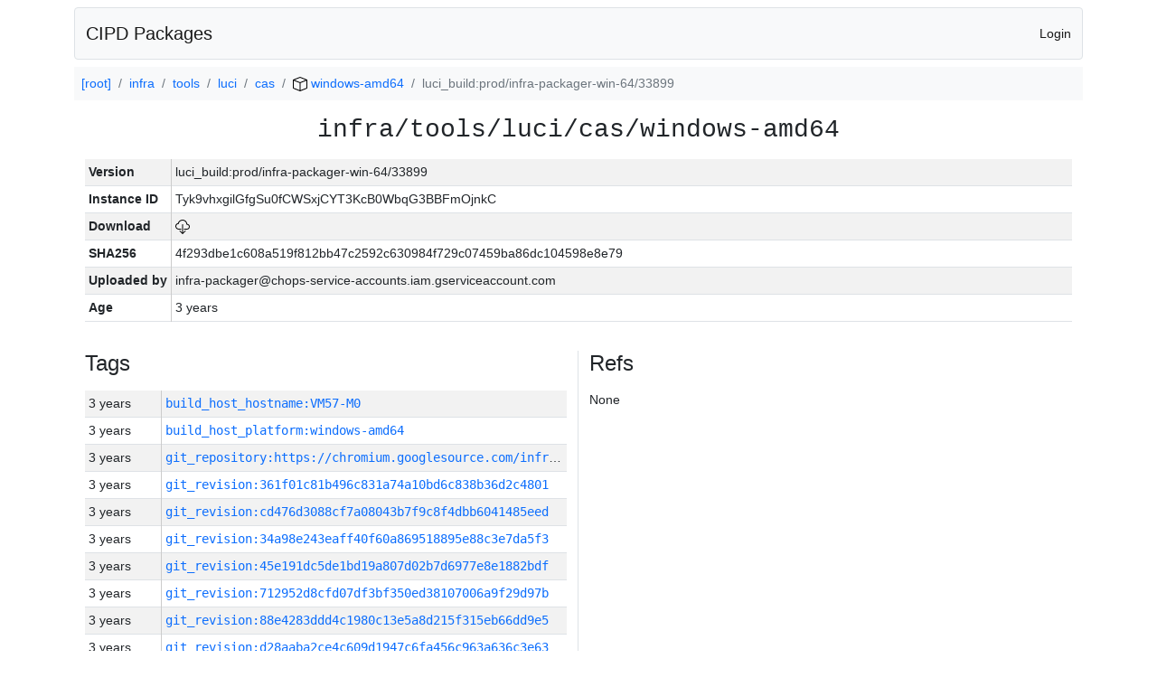

--- FILE ---
content_type: text/html; charset=utf-8
request_url: https://chrome-infra-packages.appspot.com/p/infra/tools/luci/cas/windows-amd64/+/luci_build:prod/infra-packager-win-64/33899
body_size: 12639
content:

<!DOCTYPE html>
<html lang="en">

<head>
  <meta http-equiv="Content-type" content="text/html; charset=UTF-8">
  <link href="/static/bootstrap/css/bootstrap.min.css" rel="stylesheet">
  <title>CIPD Packages</title>
  <script src="/static/bootstrap/js/bootstrap.bundle.min.js"></script>
  <style>
    body {
      font-family: "Helvetica Neue", Helvetica, Arial, sans-serif;
      font-size: 14px;
    }
    a {
      text-decoration: none!important;
    }
    .info-table-key {
      width: 1px;
      white-space: nowrap;
      border-right: 1px solid #cccccc;
    }
    .md-table-key {
      font-family: monospace;
      width: 200px;
      white-space: nowrap;
    }
    .md-table-value {
      font-family: monospace;
      max-width: 0px;
      white-space: nowrap;
    }
    .md-modal-value {
      font-family: monospace;
      width: 100%;
      height: 250px;
    }
    .age-td {
      width: 6em;
      white-space: nowrap;
      overflow: hidden;
      text-overflow: ellipsis;
      border-right: 1px solid #cccccc;
    }
    .ref-btn {
      display: inline;
      padding: .3em .2em .4em .3em;
      margin-left: 0.1em;
      margin-right: 0.15em;
      font-size: 75%;
      font-weight: 700;
      line-height: 1;
      text-align: center;
      white-space: nowrap;
      vertical-align: baseline;
      border-radius: .25em;
    }
    .version-link {
      font-family: monospace;
      text-decoration: none!important;
    }
  </style>
</head>

<body class="pt-2">
  <div class="container">
    <nav class="navbar navbar-expand-md navbar-light bg-light rounded border mb-2">
      <div class="container-fluid">
        <a class="navbar-brand" href="/">CIPD Packages</a>
        <span class="navbar-text">
        
          <a href="/auth/openid/login?r=%2Fp%2Finfra%2Ftools%2Fluci%2Fcas%2Fwindows-amd64%2F%2B%2Fluci_build%3Aprod%2Finfra-packager-win-64%2F33899">Login</a>
        
        </span>
      </div>
    </nav>

    <div id="content-box">
      


<nav aria-label="breadcrumb">
  <ol class="breadcrumb bg-light p-2">
    
      
      <li class="breadcrumb-item">
        <a href="/">
          
          [root]
        </a>
      </li>
      
    
      
      <li class="breadcrumb-item">
        <a href="/p/infra">
          
          infra
        </a>
      </li>
      
    
      
      <li class="breadcrumb-item">
        <a href="/p/infra/tools">
          
          tools
        </a>
      </li>
      
    
      
      <li class="breadcrumb-item">
        <a href="/p/infra/tools/luci">
          
          luci
        </a>
      </li>
      
    
      
      <li class="breadcrumb-item">
        <a href="/p/infra/tools/luci/cas">
          
          cas
        </a>
      </li>
      
    
      
      <li class="breadcrumb-item">
        <a href="/p/infra/tools/luci/cas/windows-amd64">
          
<img src="/static/icons/package.svg" />

          windows-amd64
        </a>
      </li>
      
    
      
      <li class="breadcrumb-item active" aria-current="page">
        
        luci_build:prod/infra-packager-win-64/33899
      </li>
      
    
  </ol>
</nav>


<div class="container">

  <div class="row mb-3">
    <div class="col-sm-12">
      <h3 class="user-select-all font-monospace text-center mb-3">infra/tools/luci/cas/windows-amd64</h3>
      <table class="table table-striped table-sm">
        
        <tr>
          <td class="info-table-key"><b>Version</b></td>
          <td class="user-select-all">luci_build:prod/infra-packager-win-64/33899</td>
        </tr>
        
        <tr>
          <td class="info-table-key"><b>Instance ID</b></td>
          <td class="user-select-all">Tyk9vhxgilGfgSu0fCWSxjCYT3KcB0WbqG3BBFmOjnkC</td>
        </tr>
        <tr>
          <td class="info-table-key"><b>Download</b></td>
          <td>
            <a href="https://storage.googleapis.com/chrome-infra-packages/store/SHA256/4f293dbe1c608a519f812bb47c2592c630984f729c07459ba86dc104598e8e79?X-Goog-Algorithm=GOOG4-RSA-SHA256&amp;X-Goog-Credential=chrome-infra-packages%40appspot.gserviceaccount.com%2F20260121%2Fauto%2Fstorage%2Fgoog4_request&amp;X-Goog-Date=20260121T035124Z&amp;X-Goog-Expires=7199&amp;X-Goog-Signature=[base64]&amp;X-Goog-SignedHeaders=host&amp;response-content-disposition=attachment%3B&#43;filename%3D%22cas-windows-amd64.zip%22" title="Download">
              
<img src="/static/icons/download.svg" alt="Download" />

            </a>
          </td>
        </tr>
        <tr>
          <td class="info-table-key"><b>SHA256</b></td>
          <td class="user-select-all">4f293dbe1c608a519f812bb47c2592c630984f729c07459ba86dc104598e8e79</td>
        </tr>
        <tr>
          <td class="info-table-key"><b>Uploaded by</b></td>
          <td class="user-select-all">infra-packager@chops-service-accounts.iam.gserviceaccount.com</td>
        </tr>
        <tr>
          <td class="info-table-key"><b>Age</b></td>
          <td class="user-select-all">3 years </td>
        </tr>
      </table>
    </div>
  </div>

  

  <div class="row">
    <div class="col-sm-6 border-end">
      
  <h4 class="mb-3">Tags</h4>
  
  <div class="table-responsive">
    <table class="table table-striped table-sm">
    
      <tr>
        <td class="age-td">3 years </td>
        <td class="text-truncate" style="max-width: 0px;">
          <a class="version-link" href="/p/infra/tools/luci/cas/windows-amd64/&#43;/build_host_hostname:VM57-M0" title="Set by infra-packager@chops-service-accounts.iam.gserviceaccount.com">
            build_host_hostname:VM57-M0
          </a>
        </td>
      </tr>
    
      <tr>
        <td class="age-td">3 years </td>
        <td class="text-truncate" style="max-width: 0px;">
          <a class="version-link" href="/p/infra/tools/luci/cas/windows-amd64/&#43;/build_host_platform:windows-amd64" title="Set by infra-packager@chops-service-accounts.iam.gserviceaccount.com">
            build_host_platform:windows-amd64
          </a>
        </td>
      </tr>
    
      <tr>
        <td class="age-td">3 years </td>
        <td class="text-truncate" style="max-width: 0px;">
          <a class="version-link" href="/p/infra/tools/luci/cas/windows-amd64/&#43;/git_repository:https://chromium.googlesource.com/infra/infra" title="Set by infra-packager@chops-service-accounts.iam.gserviceaccount.com">
            git_repository:https://chromium.googlesource.com/infra/infra
          </a>
        </td>
      </tr>
    
      <tr>
        <td class="age-td">3 years </td>
        <td class="text-truncate" style="max-width: 0px;">
          <a class="version-link" href="/p/infra/tools/luci/cas/windows-amd64/&#43;/git_revision:361f01c81b496c831a74a10bd6c838b36d2c4801" title="Set by infra-packager@chops-service-accounts.iam.gserviceaccount.com">
            git_revision:361f01c81b496c831a74a10bd6c838b36d2c4801
          </a>
        </td>
      </tr>
    
      <tr>
        <td class="age-td">3 years </td>
        <td class="text-truncate" style="max-width: 0px;">
          <a class="version-link" href="/p/infra/tools/luci/cas/windows-amd64/&#43;/git_revision:cd476d3088cf7a08043b7f9c8f4dbb6041485eed" title="Set by infra-packager@chops-service-accounts.iam.gserviceaccount.com">
            git_revision:cd476d3088cf7a08043b7f9c8f4dbb6041485eed
          </a>
        </td>
      </tr>
    
      <tr>
        <td class="age-td">3 years </td>
        <td class="text-truncate" style="max-width: 0px;">
          <a class="version-link" href="/p/infra/tools/luci/cas/windows-amd64/&#43;/git_revision:34a98e243eaff40f60a869518895e88c3e7da5f3" title="Set by infra-packager@chops-service-accounts.iam.gserviceaccount.com">
            git_revision:34a98e243eaff40f60a869518895e88c3e7da5f3
          </a>
        </td>
      </tr>
    
      <tr>
        <td class="age-td">3 years </td>
        <td class="text-truncate" style="max-width: 0px;">
          <a class="version-link" href="/p/infra/tools/luci/cas/windows-amd64/&#43;/git_revision:45e191dc5de1bd19a807d02b7d6977e8e1882bdf" title="Set by infra-packager@chops-service-accounts.iam.gserviceaccount.com">
            git_revision:45e191dc5de1bd19a807d02b7d6977e8e1882bdf
          </a>
        </td>
      </tr>
    
      <tr>
        <td class="age-td">3 years </td>
        <td class="text-truncate" style="max-width: 0px;">
          <a class="version-link" href="/p/infra/tools/luci/cas/windows-amd64/&#43;/git_revision:712952d8cfd07df3bf350ed38107006a9f29d97b" title="Set by infra-packager@chops-service-accounts.iam.gserviceaccount.com">
            git_revision:712952d8cfd07df3bf350ed38107006a9f29d97b
          </a>
        </td>
      </tr>
    
      <tr>
        <td class="age-td">3 years </td>
        <td class="text-truncate" style="max-width: 0px;">
          <a class="version-link" href="/p/infra/tools/luci/cas/windows-amd64/&#43;/git_revision:88e4283ddd4c1980c13e5a8d215f315eb66dd9e5" title="Set by infra-packager@chops-service-accounts.iam.gserviceaccount.com">
            git_revision:88e4283ddd4c1980c13e5a8d215f315eb66dd9e5
          </a>
        </td>
      </tr>
    
      <tr>
        <td class="age-td">3 years </td>
        <td class="text-truncate" style="max-width: 0px;">
          <a class="version-link" href="/p/infra/tools/luci/cas/windows-amd64/&#43;/git_revision:d28aaba2ce4c609d1947c6fa456c963a636c3e63" title="Set by infra-packager@chops-service-accounts.iam.gserviceaccount.com">
            git_revision:d28aaba2ce4c609d1947c6fa456c963a636c3e63
          </a>
        </td>
      </tr>
    
      <tr>
        <td class="age-td">3 years </td>
        <td class="text-truncate" style="max-width: 0px;">
          <a class="version-link" href="/p/infra/tools/luci/cas/windows-amd64/&#43;/git_revision:7d1b57fe09d8a0a65207d576fdcc90ea130c0bad" title="Set by infra-packager@chops-service-accounts.iam.gserviceaccount.com">
            git_revision:7d1b57fe09d8a0a65207d576fdcc90ea130c0bad
          </a>
        </td>
      </tr>
    
      <tr>
        <td class="age-td">3 years </td>
        <td class="text-truncate" style="max-width: 0px;">
          <a class="version-link" href="/p/infra/tools/luci/cas/windows-amd64/&#43;/git_revision:38164ac08244fdf9edbab2e9928e222028cf7c0f" title="Set by infra-packager@chops-service-accounts.iam.gserviceaccount.com">
            git_revision:38164ac08244fdf9edbab2e9928e222028cf7c0f
          </a>
        </td>
      </tr>
    
      <tr>
        <td class="age-td">3 years </td>
        <td class="text-truncate" style="max-width: 0px;">
          <a class="version-link" href="/p/infra/tools/luci/cas/windows-amd64/&#43;/git_revision:b76b8001ba7e1f4de937cb49bb4a4b59ea24b98a" title="Set by infra-packager@chops-service-accounts.iam.gserviceaccount.com">
            git_revision:b76b8001ba7e1f4de937cb49bb4a4b59ea24b98a
          </a>
        </td>
      </tr>
    
      <tr>
        <td class="age-td">3 years </td>
        <td class="text-truncate" style="max-width: 0px;">
          <a class="version-link" href="/p/infra/tools/luci/cas/windows-amd64/&#43;/git_revision:b4b7e1cce325a3b087e6087082de61121718096a" title="Set by infra-packager@chops-service-accounts.iam.gserviceaccount.com">
            git_revision:b4b7e1cce325a3b087e6087082de61121718096a
          </a>
        </td>
      </tr>
    
      <tr>
        <td class="age-td">3 years </td>
        <td class="text-truncate" style="max-width: 0px;">
          <a class="version-link" href="/p/infra/tools/luci/cas/windows-amd64/&#43;/git_revision:09d61e53628f63aed89e87e53dd66241f31323a6" title="Set by infra-packager@chops-service-accounts.iam.gserviceaccount.com">
            git_revision:09d61e53628f63aed89e87e53dd66241f31323a6
          </a>
        </td>
      </tr>
    
      <tr>
        <td class="age-td">3 years </td>
        <td class="text-truncate" style="max-width: 0px;">
          <a class="version-link" href="/p/infra/tools/luci/cas/windows-amd64/&#43;/git_revision:9fec9dd24bee6b0565ff5985bd18f42ea36e94c0" title="Set by infra-packager@chops-service-accounts.iam.gserviceaccount.com">
            git_revision:9fec9dd24bee6b0565ff5985bd18f42ea36e94c0
          </a>
        </td>
      </tr>
    
      <tr>
        <td class="age-td">3 years </td>
        <td class="text-truncate" style="max-width: 0px;">
          <a class="version-link" href="/p/infra/tools/luci/cas/windows-amd64/&#43;/git_revision:318a3ce8d946270594fd1770c825878985710489" title="Set by infra-packager@chops-service-accounts.iam.gserviceaccount.com">
            git_revision:318a3ce8d946270594fd1770c825878985710489
          </a>
        </td>
      </tr>
    
      <tr>
        <td class="age-td">3 years </td>
        <td class="text-truncate" style="max-width: 0px;">
          <a class="version-link" href="/p/infra/tools/luci/cas/windows-amd64/&#43;/git_revision:35192fa42ae8fd57fa8ae1c06aa2d88736c9fa82" title="Set by infra-packager@chops-service-accounts.iam.gserviceaccount.com">
            git_revision:35192fa42ae8fd57fa8ae1c06aa2d88736c9fa82
          </a>
        </td>
      </tr>
    
      <tr>
        <td class="age-td">3 years </td>
        <td class="text-truncate" style="max-width: 0px;">
          <a class="version-link" href="/p/infra/tools/luci/cas/windows-amd64/&#43;/git_revision:fc19d1609980adc128a87c08abdb27a4ef2201b9" title="Set by infra-packager@chops-service-accounts.iam.gserviceaccount.com">
            git_revision:fc19d1609980adc128a87c08abdb27a4ef2201b9
          </a>
        </td>
      </tr>
    
      <tr>
        <td class="age-td">3 years </td>
        <td class="text-truncate" style="max-width: 0px;">
          <a class="version-link" href="/p/infra/tools/luci/cas/windows-amd64/&#43;/git_revision:4d5f76f1f3b512e3bdadd99faaf728c5921037b6" title="Set by infra-packager@chops-service-accounts.iam.gserviceaccount.com">
            git_revision:4d5f76f1f3b512e3bdadd99faaf728c5921037b6
          </a>
        </td>
      </tr>
    
      <tr>
        <td class="age-td">3 years </td>
        <td class="text-truncate" style="max-width: 0px;">
          <a class="version-link" href="/p/infra/tools/luci/cas/windows-amd64/&#43;/git_revision:57f7a9bdade13db56e28736a001b7cd5b0b5b67a" title="Set by infra-packager@chops-service-accounts.iam.gserviceaccount.com">
            git_revision:57f7a9bdade13db56e28736a001b7cd5b0b5b67a
          </a>
        </td>
      </tr>
    
      <tr>
        <td class="age-td">3 years </td>
        <td class="text-truncate" style="max-width: 0px;">
          <a class="version-link" href="/p/infra/tools/luci/cas/windows-amd64/&#43;/git_revision:a0565a481d173568b972d8f06566ca2a1f716ead" title="Set by infra-packager@chops-service-accounts.iam.gserviceaccount.com">
            git_revision:a0565a481d173568b972d8f06566ca2a1f716ead
          </a>
        </td>
      </tr>
    
      <tr>
        <td class="age-td">3 years </td>
        <td class="text-truncate" style="max-width: 0px;">
          <a class="version-link" href="/p/infra/tools/luci/cas/windows-amd64/&#43;/git_revision:0ad5a2bb8d1ca4850af1b9a5af869b0710d0137c" title="Set by infra-packager@chops-service-accounts.iam.gserviceaccount.com">
            git_revision:0ad5a2bb8d1ca4850af1b9a5af869b0710d0137c
          </a>
        </td>
      </tr>
    
      <tr>
        <td class="age-td">3 years </td>
        <td class="text-truncate" style="max-width: 0px;">
          <a class="version-link" href="/p/infra/tools/luci/cas/windows-amd64/&#43;/git_revision:769d35139acaa6ea26816d9ba6388e2010a0c477" title="Set by infra-packager@chops-service-accounts.iam.gserviceaccount.com">
            git_revision:769d35139acaa6ea26816d9ba6388e2010a0c477
          </a>
        </td>
      </tr>
    
      <tr>
        <td class="age-td">3 years </td>
        <td class="text-truncate" style="max-width: 0px;">
          <a class="version-link" href="/p/infra/tools/luci/cas/windows-amd64/&#43;/git_revision:4e93d0f15174d56c531ba06c269aae5a677a1f48" title="Set by infra-packager@chops-service-accounts.iam.gserviceaccount.com">
            git_revision:4e93d0f15174d56c531ba06c269aae5a677a1f48
          </a>
        </td>
      </tr>
    
      <tr>
        <td class="age-td">3 years </td>
        <td class="text-truncate" style="max-width: 0px;">
          <a class="version-link" href="/p/infra/tools/luci/cas/windows-amd64/&#43;/git_revision:31907a4182bf5da9782257b7bc147dd28c1955af" title="Set by infra-packager@chops-service-accounts.iam.gserviceaccount.com">
            git_revision:31907a4182bf5da9782257b7bc147dd28c1955af
          </a>
        </td>
      </tr>
    
      <tr>
        <td class="age-td">3 years </td>
        <td class="text-truncate" style="max-width: 0px;">
          <a class="version-link" href="/p/infra/tools/luci/cas/windows-amd64/&#43;/git_revision:f89e664a4e35927396a1423f4be975d378463bcb" title="Set by infra-packager@chops-service-accounts.iam.gserviceaccount.com">
            git_revision:f89e664a4e35927396a1423f4be975d378463bcb
          </a>
        </td>
      </tr>
    
      <tr>
        <td class="age-td">3 years </td>
        <td class="text-truncate" style="max-width: 0px;">
          <a class="version-link" href="/p/infra/tools/luci/cas/windows-amd64/&#43;/git_revision:3c6fee510da516c92aa0c47f099234c60ff31bf2" title="Set by infra-packager@chops-service-accounts.iam.gserviceaccount.com">
            git_revision:3c6fee510da516c92aa0c47f099234c60ff31bf2
          </a>
        </td>
      </tr>
    
      <tr>
        <td class="age-td">3 years </td>
        <td class="text-truncate" style="max-width: 0px;">
          <a class="version-link" href="/p/infra/tools/luci/cas/windows-amd64/&#43;/git_revision:9527c03a28af13d9b6aaf7049b0cc42d398aa631" title="Set by infra-packager@chops-service-accounts.iam.gserviceaccount.com">
            git_revision:9527c03a28af13d9b6aaf7049b0cc42d398aa631
          </a>
        </td>
      </tr>
    
      <tr>
        <td class="age-td">3 years </td>
        <td class="text-truncate" style="max-width: 0px;">
          <a class="version-link" href="/p/infra/tools/luci/cas/windows-amd64/&#43;/git_revision:595ec8b952a56a6775343f646ea8ea8880567e1d" title="Set by infra-packager@chops-service-accounts.iam.gserviceaccount.com">
            git_revision:595ec8b952a56a6775343f646ea8ea8880567e1d
          </a>
        </td>
      </tr>
    
      <tr>
        <td class="age-td">3 years </td>
        <td class="text-truncate" style="max-width: 0px;">
          <a class="version-link" href="/p/infra/tools/luci/cas/windows-amd64/&#43;/git_revision:63d609f784dae4423d2f4353dbefaa6772f09a83" title="Set by infra-packager@chops-service-accounts.iam.gserviceaccount.com">
            git_revision:63d609f784dae4423d2f4353dbefaa6772f09a83
          </a>
        </td>
      </tr>
    
      <tr>
        <td class="age-td">3 years </td>
        <td class="text-truncate" style="max-width: 0px;">
          <a class="version-link" href="/p/infra/tools/luci/cas/windows-amd64/&#43;/git_revision:a54cc58d5c718812c91f66bb3d73a766d110648e" title="Set by infra-packager@chops-service-accounts.iam.gserviceaccount.com">
            git_revision:a54cc58d5c718812c91f66bb3d73a766d110648e
          </a>
        </td>
      </tr>
    
      <tr>
        <td class="age-td">3 years </td>
        <td class="text-truncate" style="max-width: 0px;">
          <a class="version-link" href="/p/infra/tools/luci/cas/windows-amd64/&#43;/git_revision:c559d901d2f9348930074cdb710a39061168e7bb" title="Set by infra-packager@chops-service-accounts.iam.gserviceaccount.com">
            git_revision:c559d901d2f9348930074cdb710a39061168e7bb
          </a>
        </td>
      </tr>
    
      <tr>
        <td class="age-td">3 years </td>
        <td class="text-truncate" style="max-width: 0px;">
          <a class="version-link" href="/p/infra/tools/luci/cas/windows-amd64/&#43;/git_revision:261d3458ea0c4b6d7c670424e4a85beb514dee68" title="Set by infra-packager@chops-service-accounts.iam.gserviceaccount.com">
            git_revision:261d3458ea0c4b6d7c670424e4a85beb514dee68
          </a>
        </td>
      </tr>
    
      <tr>
        <td class="age-td">3 years </td>
        <td class="text-truncate" style="max-width: 0px;">
          <a class="version-link" href="/p/infra/tools/luci/cas/windows-amd64/&#43;/git_revision:9741a213b08914a19c68c6c1353dcaa76a2d114c" title="Set by infra-packager@chops-service-accounts.iam.gserviceaccount.com">
            git_revision:9741a213b08914a19c68c6c1353dcaa76a2d114c
          </a>
        </td>
      </tr>
    
      <tr>
        <td class="age-td">3 years </td>
        <td class="text-truncate" style="max-width: 0px;">
          <a class="version-link" href="/p/infra/tools/luci/cas/windows-amd64/&#43;/git_revision:19eb13debc655eb6300802c6c90bd0890b5fe618" title="Set by infra-packager@chops-service-accounts.iam.gserviceaccount.com">
            git_revision:19eb13debc655eb6300802c6c90bd0890b5fe618
          </a>
        </td>
      </tr>
    
      <tr>
        <td class="age-td">3 years </td>
        <td class="text-truncate" style="max-width: 0px;">
          <a class="version-link" href="/p/infra/tools/luci/cas/windows-amd64/&#43;/git_revision:bc4e4a353f4afada7084b572b889ef9dcac4bf70" title="Set by infra-packager@chops-service-accounts.iam.gserviceaccount.com">
            git_revision:bc4e4a353f4afada7084b572b889ef9dcac4bf70
          </a>
        </td>
      </tr>
    
      <tr>
        <td class="age-td">3 years </td>
        <td class="text-truncate" style="max-width: 0px;">
          <a class="version-link" href="/p/infra/tools/luci/cas/windows-amd64/&#43;/git_revision:d0f4d04f031b1e4b317cc7908f99c4a7d1858011" title="Set by infra-packager@chops-service-accounts.iam.gserviceaccount.com">
            git_revision:d0f4d04f031b1e4b317cc7908f99c4a7d1858011
          </a>
        </td>
      </tr>
    
      <tr>
        <td class="age-td">3 years </td>
        <td class="text-truncate" style="max-width: 0px;">
          <a class="version-link" href="/p/infra/tools/luci/cas/windows-amd64/&#43;/git_revision:9f922b6d58e7b1dca85d8d02e574f5ea5f03d859" title="Set by infra-packager@chops-service-accounts.iam.gserviceaccount.com">
            git_revision:9f922b6d58e7b1dca85d8d02e574f5ea5f03d859
          </a>
        </td>
      </tr>
    
      <tr>
        <td class="age-td">3 years </td>
        <td class="text-truncate" style="max-width: 0px;">
          <a class="version-link" href="/p/infra/tools/luci/cas/windows-amd64/&#43;/git_revision:92ff9c3e0acc2288b0b4ca85c4c735584f181af6" title="Set by infra-packager@chops-service-accounts.iam.gserviceaccount.com">
            git_revision:92ff9c3e0acc2288b0b4ca85c4c735584f181af6
          </a>
        </td>
      </tr>
    
      <tr>
        <td class="age-td">3 years </td>
        <td class="text-truncate" style="max-width: 0px;">
          <a class="version-link" href="/p/infra/tools/luci/cas/windows-amd64/&#43;/git_revision:eb13d24390afaf2c85d3123330140fabb85b2d65" title="Set by infra-packager@chops-service-accounts.iam.gserviceaccount.com">
            git_revision:eb13d24390afaf2c85d3123330140fabb85b2d65
          </a>
        </td>
      </tr>
    
      <tr>
        <td class="age-td">3 years </td>
        <td class="text-truncate" style="max-width: 0px;">
          <a class="version-link" href="/p/infra/tools/luci/cas/windows-amd64/&#43;/git_revision:49bbaeba7a780277192c335248e437ac643e78b8" title="Set by infra-packager@chops-service-accounts.iam.gserviceaccount.com">
            git_revision:49bbaeba7a780277192c335248e437ac643e78b8
          </a>
        </td>
      </tr>
    
      <tr>
        <td class="age-td">3 years </td>
        <td class="text-truncate" style="max-width: 0px;">
          <a class="version-link" href="/p/infra/tools/luci/cas/windows-amd64/&#43;/git_revision:ae73f0b0ea41722d308940c6aa4b5ff0866b6e90" title="Set by infra-packager@chops-service-accounts.iam.gserviceaccount.com">
            git_revision:ae73f0b0ea41722d308940c6aa4b5ff0866b6e90
          </a>
        </td>
      </tr>
    
      <tr>
        <td class="age-td">3 years </td>
        <td class="text-truncate" style="max-width: 0px;">
          <a class="version-link" href="/p/infra/tools/luci/cas/windows-amd64/&#43;/git_revision:30d6e09cf69b93a20b17620b5f23104734eec4ea" title="Set by infra-packager@chops-service-accounts.iam.gserviceaccount.com">
            git_revision:30d6e09cf69b93a20b17620b5f23104734eec4ea
          </a>
        </td>
      </tr>
    
      <tr>
        <td class="age-td">3 years </td>
        <td class="text-truncate" style="max-width: 0px;">
          <a class="version-link" href="/p/infra/tools/luci/cas/windows-amd64/&#43;/git_revision:2e189452e95d30cfd77e7fce1c0bb6c1b8d65132" title="Set by infra-packager@chops-service-accounts.iam.gserviceaccount.com">
            git_revision:2e189452e95d30cfd77e7fce1c0bb6c1b8d65132
          </a>
        </td>
      </tr>
    
      <tr>
        <td class="age-td">3 years </td>
        <td class="text-truncate" style="max-width: 0px;">
          <a class="version-link" href="/p/infra/tools/luci/cas/windows-amd64/&#43;/git_revision:ab281e76f2b325b389871954cfb87caaa363cfe8" title="Set by infra-packager@chops-service-accounts.iam.gserviceaccount.com">
            git_revision:ab281e76f2b325b389871954cfb87caaa363cfe8
          </a>
        </td>
      </tr>
    
      <tr>
        <td class="age-td">3 years </td>
        <td class="text-truncate" style="max-width: 0px;">
          <a class="version-link" href="/p/infra/tools/luci/cas/windows-amd64/&#43;/git_revision:089bae8624380a09106d97e0a11ac6473c3cf9ba" title="Set by infra-packager@chops-service-accounts.iam.gserviceaccount.com">
            git_revision:089bae8624380a09106d97e0a11ac6473c3cf9ba
          </a>
        </td>
      </tr>
    
      <tr>
        <td class="age-td">3 years </td>
        <td class="text-truncate" style="max-width: 0px;">
          <a class="version-link" href="/p/infra/tools/luci/cas/windows-amd64/&#43;/git_revision:e38a60300176310c6698458f933a4b7260d5976d" title="Set by infra-packager@chops-service-accounts.iam.gserviceaccount.com">
            git_revision:e38a60300176310c6698458f933a4b7260d5976d
          </a>
        </td>
      </tr>
    
      <tr>
        <td class="age-td">3 years </td>
        <td class="text-truncate" style="max-width: 0px;">
          <a class="version-link" href="/p/infra/tools/luci/cas/windows-amd64/&#43;/git_revision:2174b335609f615e86d73be2ca5fe0e84f201b2e" title="Set by infra-packager@chops-service-accounts.iam.gserviceaccount.com">
            git_revision:2174b335609f615e86d73be2ca5fe0e84f201b2e
          </a>
        </td>
      </tr>
    
      <tr>
        <td class="age-td">3 years </td>
        <td class="text-truncate" style="max-width: 0px;">
          <a class="version-link" href="/p/infra/tools/luci/cas/windows-amd64/&#43;/git_revision:56a7c70aa08ff2f8cc653dcce0a036cebc93bb00" title="Set by infra-packager@chops-service-accounts.iam.gserviceaccount.com">
            git_revision:56a7c70aa08ff2f8cc653dcce0a036cebc93bb00
          </a>
        </td>
      </tr>
    
      <tr>
        <td class="age-td">3 years </td>
        <td class="text-truncate" style="max-width: 0px;">
          <a class="version-link" href="/p/infra/tools/luci/cas/windows-amd64/&#43;/git_revision:c1511e9dfbb86b2ced1ba5c6062e368da9682679" title="Set by infra-packager@chops-service-accounts.iam.gserviceaccount.com">
            git_revision:c1511e9dfbb86b2ced1ba5c6062e368da9682679
          </a>
        </td>
      </tr>
    
      <tr>
        <td class="age-td">3 years </td>
        <td class="text-truncate" style="max-width: 0px;">
          <a class="version-link" href="/p/infra/tools/luci/cas/windows-amd64/&#43;/git_revision:94f35d4d310b4dcf71cae72df1bb637ef4fb5bb4" title="Set by infra-packager@chops-service-accounts.iam.gserviceaccount.com">
            git_revision:94f35d4d310b4dcf71cae72df1bb637ef4fb5bb4
          </a>
        </td>
      </tr>
    
      <tr>
        <td class="age-td">3 years </td>
        <td class="text-truncate" style="max-width: 0px;">
          <a class="version-link" href="/p/infra/tools/luci/cas/windows-amd64/&#43;/git_revision:e713a508feb205f5854f064b25e67272eb1200c4" title="Set by infra-packager@chops-service-accounts.iam.gserviceaccount.com">
            git_revision:e713a508feb205f5854f064b25e67272eb1200c4
          </a>
        </td>
      </tr>
    
      <tr>
        <td class="age-td">3 years </td>
        <td class="text-truncate" style="max-width: 0px;">
          <a class="version-link" href="/p/infra/tools/luci/cas/windows-amd64/&#43;/git_revision:c13ad3d45f1b3af46b16fd48d9a5e8621c90d137" title="Set by infra-packager@chops-service-accounts.iam.gserviceaccount.com">
            git_revision:c13ad3d45f1b3af46b16fd48d9a5e8621c90d137
          </a>
        </td>
      </tr>
    
      <tr>
        <td class="age-td">3 years </td>
        <td class="text-truncate" style="max-width: 0px;">
          <a class="version-link" href="/p/infra/tools/luci/cas/windows-amd64/&#43;/git_revision:fd97192b24eb696799481636819f4414e8d6143e" title="Set by infra-packager@chops-service-accounts.iam.gserviceaccount.com">
            git_revision:fd97192b24eb696799481636819f4414e8d6143e
          </a>
        </td>
      </tr>
    
      <tr>
        <td class="age-td">3 years </td>
        <td class="text-truncate" style="max-width: 0px;">
          <a class="version-link" href="/p/infra/tools/luci/cas/windows-amd64/&#43;/git_revision:0d35d09d8790ca9bb7af2dacccc231c79831a12e" title="Set by infra-packager@chops-service-accounts.iam.gserviceaccount.com">
            git_revision:0d35d09d8790ca9bb7af2dacccc231c79831a12e
          </a>
        </td>
      </tr>
    
      <tr>
        <td class="age-td">3 years </td>
        <td class="text-truncate" style="max-width: 0px;">
          <a class="version-link" href="/p/infra/tools/luci/cas/windows-amd64/&#43;/git_revision:622c703216450ac9f75492792b5794997ca2e74f" title="Set by infra-packager@chops-service-accounts.iam.gserviceaccount.com">
            git_revision:622c703216450ac9f75492792b5794997ca2e74f
          </a>
        </td>
      </tr>
    
      <tr>
        <td class="age-td">3 years </td>
        <td class="text-truncate" style="max-width: 0px;">
          <a class="version-link" href="/p/infra/tools/luci/cas/windows-amd64/&#43;/git_revision:3aca8e9ac38aa71819e31369c84aa0863d36f5c9" title="Set by infra-packager@chops-service-accounts.iam.gserviceaccount.com">
            git_revision:3aca8e9ac38aa71819e31369c84aa0863d36f5c9
          </a>
        </td>
      </tr>
    
      <tr>
        <td class="age-td">3 years </td>
        <td class="text-truncate" style="max-width: 0px;">
          <a class="version-link" href="/p/infra/tools/luci/cas/windows-amd64/&#43;/git_revision:45a79c87e22a0966cb43b66230c7f88ce28b6027" title="Set by infra-packager@chops-service-accounts.iam.gserviceaccount.com">
            git_revision:45a79c87e22a0966cb43b66230c7f88ce28b6027
          </a>
        </td>
      </tr>
    
      <tr>
        <td class="age-td">3 years </td>
        <td class="text-truncate" style="max-width: 0px;">
          <a class="version-link" href="/p/infra/tools/luci/cas/windows-amd64/&#43;/git_revision:abaea9e234460e28a05a777cb37a5d45fa9fe296" title="Set by infra-packager@chops-service-accounts.iam.gserviceaccount.com">
            git_revision:abaea9e234460e28a05a777cb37a5d45fa9fe296
          </a>
        </td>
      </tr>
    
      <tr>
        <td class="age-td">3 years </td>
        <td class="text-truncate" style="max-width: 0px;">
          <a class="version-link" href="/p/infra/tools/luci/cas/windows-amd64/&#43;/git_revision:a765afe43452777b7f0c6ea21aa45a776ecc9e51" title="Set by infra-packager@chops-service-accounts.iam.gserviceaccount.com">
            git_revision:a765afe43452777b7f0c6ea21aa45a776ecc9e51
          </a>
        </td>
      </tr>
    
      <tr>
        <td class="age-td">3 years </td>
        <td class="text-truncate" style="max-width: 0px;">
          <a class="version-link" href="/p/infra/tools/luci/cas/windows-amd64/&#43;/git_revision:677277f7ee5fc835e8360de98de0db1ef2868b35" title="Set by infra-packager@chops-service-accounts.iam.gserviceaccount.com">
            git_revision:677277f7ee5fc835e8360de98de0db1ef2868b35
          </a>
        </td>
      </tr>
    
      <tr>
        <td class="age-td">3 years </td>
        <td class="text-truncate" style="max-width: 0px;">
          <a class="version-link" href="/p/infra/tools/luci/cas/windows-amd64/&#43;/git_revision:2fe24264d5b4585ecd16ba8e9bb582d8f4b20875" title="Set by infra-packager@chops-service-accounts.iam.gserviceaccount.com">
            git_revision:2fe24264d5b4585ecd16ba8e9bb582d8f4b20875
          </a>
        </td>
      </tr>
    
      <tr>
        <td class="age-td">3 years </td>
        <td class="text-truncate" style="max-width: 0px;">
          <a class="version-link" href="/p/infra/tools/luci/cas/windows-amd64/&#43;/git_revision:65f0a869fe47a89d67e3d5eabffc4c5cfd38751f" title="Set by infra-packager@chops-service-accounts.iam.gserviceaccount.com">
            git_revision:65f0a869fe47a89d67e3d5eabffc4c5cfd38751f
          </a>
        </td>
      </tr>
    
      <tr>
        <td class="age-td">3 years </td>
        <td class="text-truncate" style="max-width: 0px;">
          <a class="version-link" href="/p/infra/tools/luci/cas/windows-amd64/&#43;/git_revision:c0551cbf9b91654f90cfa95f2b3d4db7a159e094" title="Set by infra-packager@chops-service-accounts.iam.gserviceaccount.com">
            git_revision:c0551cbf9b91654f90cfa95f2b3d4db7a159e094
          </a>
        </td>
      </tr>
    
      <tr>
        <td class="age-td">3 years </td>
        <td class="text-truncate" style="max-width: 0px;">
          <a class="version-link" href="/p/infra/tools/luci/cas/windows-amd64/&#43;/git_revision:450fd84e017102b46484573de4d03a4c6e1cd3d0" title="Set by infra-packager@chops-service-accounts.iam.gserviceaccount.com">
            git_revision:450fd84e017102b46484573de4d03a4c6e1cd3d0
          </a>
        </td>
      </tr>
    
      <tr>
        <td class="age-td">3 years </td>
        <td class="text-truncate" style="max-width: 0px;">
          <a class="version-link" href="/p/infra/tools/luci/cas/windows-amd64/&#43;/git_revision:37cd644801128181d0b70f03b2595477033c7222" title="Set by infra-packager@chops-service-accounts.iam.gserviceaccount.com">
            git_revision:37cd644801128181d0b70f03b2595477033c7222
          </a>
        </td>
      </tr>
    
      <tr>
        <td class="age-td">3 years </td>
        <td class="text-truncate" style="max-width: 0px;">
          <a class="version-link" href="/p/infra/tools/luci/cas/windows-amd64/&#43;/git_revision:2637910e5b079d72726b3741b065d6656fc53427" title="Set by infra-packager@chops-service-accounts.iam.gserviceaccount.com">
            git_revision:2637910e5b079d72726b3741b065d6656fc53427
          </a>
        </td>
      </tr>
    
      <tr>
        <td class="age-td">3 years </td>
        <td class="text-truncate" style="max-width: 0px;">
          <a class="version-link" href="/p/infra/tools/luci/cas/windows-amd64/&#43;/git_revision:37b8625c89bd634b4025db861ae83be3ecd36100" title="Set by infra-packager@chops-service-accounts.iam.gserviceaccount.com">
            git_revision:37b8625c89bd634b4025db861ae83be3ecd36100
          </a>
        </td>
      </tr>
    
      <tr>
        <td class="age-td">3 years </td>
        <td class="text-truncate" style="max-width: 0px;">
          <a class="version-link" href="/p/infra/tools/luci/cas/windows-amd64/&#43;/git_revision:95a0bae2a43469bd06c3827204c8c2052b7278f6" title="Set by infra-packager@chops-service-accounts.iam.gserviceaccount.com">
            git_revision:95a0bae2a43469bd06c3827204c8c2052b7278f6
          </a>
        </td>
      </tr>
    
      <tr>
        <td class="age-td">3 years </td>
        <td class="text-truncate" style="max-width: 0px;">
          <a class="version-link" href="/p/infra/tools/luci/cas/windows-amd64/&#43;/git_revision:1386c4df58fc314439a900aba4b504d2eba2eeee" title="Set by infra-packager@chops-service-accounts.iam.gserviceaccount.com">
            git_revision:1386c4df58fc314439a900aba4b504d2eba2eeee
          </a>
        </td>
      </tr>
    
      <tr>
        <td class="age-td">3 years </td>
        <td class="text-truncate" style="max-width: 0px;">
          <a class="version-link" href="/p/infra/tools/luci/cas/windows-amd64/&#43;/git_revision:675ae8e961c277222f676827af22af1f7b5f0a41" title="Set by infra-packager@chops-service-accounts.iam.gserviceaccount.com">
            git_revision:675ae8e961c277222f676827af22af1f7b5f0a41
          </a>
        </td>
      </tr>
    
      <tr>
        <td class="age-td">3 years </td>
        <td class="text-truncate" style="max-width: 0px;">
          <a class="version-link" href="/p/infra/tools/luci/cas/windows-amd64/&#43;/git_revision:e36b94da92b4b810efa67bfa604393d433de7865" title="Set by infra-packager@chops-service-accounts.iam.gserviceaccount.com">
            git_revision:e36b94da92b4b810efa67bfa604393d433de7865
          </a>
        </td>
      </tr>
    
      <tr>
        <td class="age-td">3 years </td>
        <td class="text-truncate" style="max-width: 0px;">
          <a class="version-link" href="/p/infra/tools/luci/cas/windows-amd64/&#43;/git_revision:71fb92f349c402238eeed92904217dc6e3430bb8" title="Set by infra-packager@chops-service-accounts.iam.gserviceaccount.com">
            git_revision:71fb92f349c402238eeed92904217dc6e3430bb8
          </a>
        </td>
      </tr>
    
      <tr>
        <td class="age-td">3 years </td>
        <td class="text-truncate" style="max-width: 0px;">
          <a class="version-link" href="/p/infra/tools/luci/cas/windows-amd64/&#43;/git_revision:059bcab0fb866cf8b9bc25b5845beeb8ee90fe3d" title="Set by infra-packager@chops-service-accounts.iam.gserviceaccount.com">
            git_revision:059bcab0fb866cf8b9bc25b5845beeb8ee90fe3d
          </a>
        </td>
      </tr>
    
      <tr>
        <td class="age-td">3 years </td>
        <td class="text-truncate" style="max-width: 0px;">
          <a class="version-link" href="/p/infra/tools/luci/cas/windows-amd64/&#43;/git_revision:8361c0dabdccf847cceabc27b949ca8705376722" title="Set by infra-packager@chops-service-accounts.iam.gserviceaccount.com">
            git_revision:8361c0dabdccf847cceabc27b949ca8705376722
          </a>
        </td>
      </tr>
    
      <tr>
        <td class="age-td">3 years </td>
        <td class="text-truncate" style="max-width: 0px;">
          <a class="version-link" href="/p/infra/tools/luci/cas/windows-amd64/&#43;/git_revision:2cfcec0c46649948be35dad257f8818f34615393" title="Set by infra-packager@chops-service-accounts.iam.gserviceaccount.com">
            git_revision:2cfcec0c46649948be35dad257f8818f34615393
          </a>
        </td>
      </tr>
    
      <tr>
        <td class="age-td">3 years </td>
        <td class="text-truncate" style="max-width: 0px;">
          <a class="version-link" href="/p/infra/tools/luci/cas/windows-amd64/&#43;/git_revision:4bb667240547a77cfe4c45c2beabd567684951dc" title="Set by infra-packager@chops-service-accounts.iam.gserviceaccount.com">
            git_revision:4bb667240547a77cfe4c45c2beabd567684951dc
          </a>
        </td>
      </tr>
    
      <tr>
        <td class="age-td">3 years </td>
        <td class="text-truncate" style="max-width: 0px;">
          <a class="version-link" href="/p/infra/tools/luci/cas/windows-amd64/&#43;/git_revision:38a080c1cb4bf2bfc5873969d72ef5b4188048be" title="Set by infra-packager@chops-service-accounts.iam.gserviceaccount.com">
            git_revision:38a080c1cb4bf2bfc5873969d72ef5b4188048be
          </a>
        </td>
      </tr>
    
      <tr>
        <td class="age-td">3 years </td>
        <td class="text-truncate" style="max-width: 0px;">
          <a class="version-link" href="/p/infra/tools/luci/cas/windows-amd64/&#43;/git_revision:0955641f6d0118f2bfcca590f7ad51aadb30ee63" title="Set by infra-packager@chops-service-accounts.iam.gserviceaccount.com">
            git_revision:0955641f6d0118f2bfcca590f7ad51aadb30ee63
          </a>
        </td>
      </tr>
    
      <tr>
        <td class="age-td">3 years </td>
        <td class="text-truncate" style="max-width: 0px;">
          <a class="version-link" href="/p/infra/tools/luci/cas/windows-amd64/&#43;/git_revision:2ed8593740460ddf3e2a339710eb3bf0e03ef155" title="Set by infra-packager@chops-service-accounts.iam.gserviceaccount.com">
            git_revision:2ed8593740460ddf3e2a339710eb3bf0e03ef155
          </a>
        </td>
      </tr>
    
      <tr>
        <td class="age-td">3 years </td>
        <td class="text-truncate" style="max-width: 0px;">
          <a class="version-link" href="/p/infra/tools/luci/cas/windows-amd64/&#43;/git_revision:046081d0393cdc4d4140903392a5841c2a4a92b5" title="Set by infra-packager@chops-service-accounts.iam.gserviceaccount.com">
            git_revision:046081d0393cdc4d4140903392a5841c2a4a92b5
          </a>
        </td>
      </tr>
    
      <tr>
        <td class="age-td">3 years </td>
        <td class="text-truncate" style="max-width: 0px;">
          <a class="version-link" href="/p/infra/tools/luci/cas/windows-amd64/&#43;/git_revision:3c7470517e9ec763e38dcdacf881872542cd0b01" title="Set by infra-packager@chops-service-accounts.iam.gserviceaccount.com">
            git_revision:3c7470517e9ec763e38dcdacf881872542cd0b01
          </a>
        </td>
      </tr>
    
      <tr>
        <td class="age-td">3 years </td>
        <td class="text-truncate" style="max-width: 0px;">
          <a class="version-link" href="/p/infra/tools/luci/cas/windows-amd64/&#43;/git_revision:810fcd72df2025831c4612790ad5159dbe8800a1" title="Set by infra-packager@chops-service-accounts.iam.gserviceaccount.com">
            git_revision:810fcd72df2025831c4612790ad5159dbe8800a1
          </a>
        </td>
      </tr>
    
      <tr>
        <td class="age-td">3 years </td>
        <td class="text-truncate" style="max-width: 0px;">
          <a class="version-link" href="/p/infra/tools/luci/cas/windows-amd64/&#43;/git_revision:fbc5bb298b5af4aaa00f89a15bd8bff85f282e96" title="Set by infra-packager@chops-service-accounts.iam.gserviceaccount.com">
            git_revision:fbc5bb298b5af4aaa00f89a15bd8bff85f282e96
          </a>
        </td>
      </tr>
    
      <tr>
        <td class="age-td">3 years </td>
        <td class="text-truncate" style="max-width: 0px;">
          <a class="version-link" href="/p/infra/tools/luci/cas/windows-amd64/&#43;/git_revision:86eb033fc8d592cc139fb735d17a77f238d35cb3" title="Set by infra-packager@chops-service-accounts.iam.gserviceaccount.com">
            git_revision:86eb033fc8d592cc139fb735d17a77f238d35cb3
          </a>
        </td>
      </tr>
    
      <tr>
        <td class="age-td">3 years </td>
        <td class="text-truncate" style="max-width: 0px;">
          <a class="version-link" href="/p/infra/tools/luci/cas/windows-amd64/&#43;/git_revision:a75bbf01f7810cf362722a227126c39a293bd435" title="Set by infra-packager@chops-service-accounts.iam.gserviceaccount.com">
            git_revision:a75bbf01f7810cf362722a227126c39a293bd435
          </a>
        </td>
      </tr>
    
      <tr>
        <td class="age-td">3 years </td>
        <td class="text-truncate" style="max-width: 0px;">
          <a class="version-link" href="/p/infra/tools/luci/cas/windows-amd64/&#43;/git_revision:a1192d2ff0effce980b4890abc9b21e7293561ca" title="Set by infra-packager@chops-service-accounts.iam.gserviceaccount.com">
            git_revision:a1192d2ff0effce980b4890abc9b21e7293561ca
          </a>
        </td>
      </tr>
    
      <tr>
        <td class="age-td">3 years </td>
        <td class="text-truncate" style="max-width: 0px;">
          <a class="version-link" href="/p/infra/tools/luci/cas/windows-amd64/&#43;/git_revision:1aaff45e9dc20c7b816f2103d956f47320c40464" title="Set by infra-packager@chops-service-accounts.iam.gserviceaccount.com">
            git_revision:1aaff45e9dc20c7b816f2103d956f47320c40464
          </a>
        </td>
      </tr>
    
      <tr>
        <td class="age-td">3 years </td>
        <td class="text-truncate" style="max-width: 0px;">
          <a class="version-link" href="/p/infra/tools/luci/cas/windows-amd64/&#43;/git_revision:b80bfec88033c4ad1777174d0029846a3f67e536" title="Set by infra-packager@chops-service-accounts.iam.gserviceaccount.com">
            git_revision:b80bfec88033c4ad1777174d0029846a3f67e536
          </a>
        </td>
      </tr>
    
      <tr>
        <td class="age-td">3 years </td>
        <td class="text-truncate" style="max-width: 0px;">
          <a class="version-link" href="/p/infra/tools/luci/cas/windows-amd64/&#43;/git_revision:653300ebd23db6bd2db8f96285b610d6752e406f" title="Set by infra-packager@chops-service-accounts.iam.gserviceaccount.com">
            git_revision:653300ebd23db6bd2db8f96285b610d6752e406f
          </a>
        </td>
      </tr>
    
      <tr>
        <td class="age-td">3 years </td>
        <td class="text-truncate" style="max-width: 0px;">
          <a class="version-link" href="/p/infra/tools/luci/cas/windows-amd64/&#43;/git_revision:aeac282bfa4977580964da31f010f5d7658194e8" title="Set by infra-packager@chops-service-accounts.iam.gserviceaccount.com">
            git_revision:aeac282bfa4977580964da31f010f5d7658194e8
          </a>
        </td>
      </tr>
    
      <tr>
        <td class="age-td">3 years </td>
        <td class="text-truncate" style="max-width: 0px;">
          <a class="version-link" href="/p/infra/tools/luci/cas/windows-amd64/&#43;/git_revision:a1c9e3093a2804e378ab7eb127b872ced629a2e4" title="Set by infra-packager@chops-service-accounts.iam.gserviceaccount.com">
            git_revision:a1c9e3093a2804e378ab7eb127b872ced629a2e4
          </a>
        </td>
      </tr>
    
      <tr>
        <td class="age-td">3 years </td>
        <td class="text-truncate" style="max-width: 0px;">
          <a class="version-link" href="/p/infra/tools/luci/cas/windows-amd64/&#43;/git_revision:f61949d8e264255bdd68f6c7144439866a535313" title="Set by infra-packager@chops-service-accounts.iam.gserviceaccount.com">
            git_revision:f61949d8e264255bdd68f6c7144439866a535313
          </a>
        </td>
      </tr>
    
      <tr>
        <td class="age-td">3 years </td>
        <td class="text-truncate" style="max-width: 0px;">
          <a class="version-link" href="/p/infra/tools/luci/cas/windows-amd64/&#43;/git_revision:be3d0902797cbba8a91925169dab154cf2358ade" title="Set by infra-packager@chops-service-accounts.iam.gserviceaccount.com">
            git_revision:be3d0902797cbba8a91925169dab154cf2358ade
          </a>
        </td>
      </tr>
    
      <tr>
        <td class="age-td">3 years </td>
        <td class="text-truncate" style="max-width: 0px;">
          <a class="version-link" href="/p/infra/tools/luci/cas/windows-amd64/&#43;/git_revision:29af6945368d43d1565d575dd0ae2a93fc8c97bd" title="Set by infra-packager@chops-service-accounts.iam.gserviceaccount.com">
            git_revision:29af6945368d43d1565d575dd0ae2a93fc8c97bd
          </a>
        </td>
      </tr>
    
      <tr>
        <td class="age-td">3 years </td>
        <td class="text-truncate" style="max-width: 0px;">
          <a class="version-link" href="/p/infra/tools/luci/cas/windows-amd64/&#43;/git_revision:e610b9edcb4405e0afe032ee5e1e167b8a5bebc1" title="Set by infra-packager@chops-service-accounts.iam.gserviceaccount.com">
            git_revision:e610b9edcb4405e0afe032ee5e1e167b8a5bebc1
          </a>
        </td>
      </tr>
    
      <tr>
        <td class="age-td">3 years </td>
        <td class="text-truncate" style="max-width: 0px;">
          <a class="version-link" href="/p/infra/tools/luci/cas/windows-amd64/&#43;/git_revision:99e92fd58ce6020b818879bfaf321777b057bc54" title="Set by infra-packager@chops-service-accounts.iam.gserviceaccount.com">
            git_revision:99e92fd58ce6020b818879bfaf321777b057bc54
          </a>
        </td>
      </tr>
    
      <tr>
        <td class="age-td">3 years </td>
        <td class="text-truncate" style="max-width: 0px;">
          <a class="version-link" href="/p/infra/tools/luci/cas/windows-amd64/&#43;/git_revision:0ef4c1cb2a04911348f14b5dd1e68d677d2729b8" title="Set by infra-packager@chops-service-accounts.iam.gserviceaccount.com">
            git_revision:0ef4c1cb2a04911348f14b5dd1e68d677d2729b8
          </a>
        </td>
      </tr>
    
      <tr>
        <td class="age-td">3 years </td>
        <td class="text-truncate" style="max-width: 0px;">
          <a class="version-link" href="/p/infra/tools/luci/cas/windows-amd64/&#43;/git_revision:f9902977db7d3110a641909ac98f572b5a2fa467" title="Set by infra-packager@chops-service-accounts.iam.gserviceaccount.com">
            git_revision:f9902977db7d3110a641909ac98f572b5a2fa467
          </a>
        </td>
      </tr>
    
      <tr>
        <td class="age-td">3 years </td>
        <td class="text-truncate" style="max-width: 0px;">
          <a class="version-link" href="/p/infra/tools/luci/cas/windows-amd64/&#43;/git_revision:19819c2f474892ee44183dff8b9e7352f9413a8e" title="Set by infra-packager@chops-service-accounts.iam.gserviceaccount.com">
            git_revision:19819c2f474892ee44183dff8b9e7352f9413a8e
          </a>
        </td>
      </tr>
    
      <tr>
        <td class="age-td">3 years </td>
        <td class="text-truncate" style="max-width: 0px;">
          <a class="version-link" href="/p/infra/tools/luci/cas/windows-amd64/&#43;/git_revision:4740d4c8902fb1ffe10b86a55e60018166568a5c" title="Set by infra-packager@chops-service-accounts.iam.gserviceaccount.com">
            git_revision:4740d4c8902fb1ffe10b86a55e60018166568a5c
          </a>
        </td>
      </tr>
    
      <tr>
        <td class="age-td">3 years </td>
        <td class="text-truncate" style="max-width: 0px;">
          <a class="version-link" href="/p/infra/tools/luci/cas/windows-amd64/&#43;/git_revision:cbfa1df4e4230959da284f608eb6b8382709a592" title="Set by infra-packager@chops-service-accounts.iam.gserviceaccount.com">
            git_revision:cbfa1df4e4230959da284f608eb6b8382709a592
          </a>
        </td>
      </tr>
    
      <tr>
        <td class="age-td">3 years </td>
        <td class="text-truncate" style="max-width: 0px;">
          <a class="version-link" href="/p/infra/tools/luci/cas/windows-amd64/&#43;/git_revision:96396af0cde00996760e30c1815ac775ba8dbb6d" title="Set by infra-packager@chops-service-accounts.iam.gserviceaccount.com">
            git_revision:96396af0cde00996760e30c1815ac775ba8dbb6d
          </a>
        </td>
      </tr>
    
      <tr>
        <td class="age-td">3 years </td>
        <td class="text-truncate" style="max-width: 0px;">
          <a class="version-link" href="/p/infra/tools/luci/cas/windows-amd64/&#43;/git_revision:9111a8dfd4fabcecb0efd2b41fb5e0f3dfd4bc0e" title="Set by infra-packager@chops-service-accounts.iam.gserviceaccount.com">
            git_revision:9111a8dfd4fabcecb0efd2b41fb5e0f3dfd4bc0e
          </a>
        </td>
      </tr>
    
      <tr>
        <td class="age-td">3 years </td>
        <td class="text-truncate" style="max-width: 0px;">
          <a class="version-link" href="/p/infra/tools/luci/cas/windows-amd64/&#43;/git_revision:49b8e00eec4d738b9e3d214691a11f2659fb9bfe" title="Set by infra-packager@chops-service-accounts.iam.gserviceaccount.com">
            git_revision:49b8e00eec4d738b9e3d214691a11f2659fb9bfe
          </a>
        </td>
      </tr>
    
      <tr>
        <td class="age-td">3 years </td>
        <td class="text-truncate" style="max-width: 0px;">
          <a class="version-link" href="/p/infra/tools/luci/cas/windows-amd64/&#43;/git_revision:2fa77b1583ae596b6f8ba057eb28aba5944fc2c8" title="Set by infra-packager@chops-service-accounts.iam.gserviceaccount.com">
            git_revision:2fa77b1583ae596b6f8ba057eb28aba5944fc2c8
          </a>
        </td>
      </tr>
    
      <tr>
        <td class="age-td">3 years </td>
        <td class="text-truncate" style="max-width: 0px;">
          <a class="version-link" href="/p/infra/tools/luci/cas/windows-amd64/&#43;/git_revision:38bbfb48602028aa18b23c929edcffd683ff75ef" title="Set by infra-packager@chops-service-accounts.iam.gserviceaccount.com">
            git_revision:38bbfb48602028aa18b23c929edcffd683ff75ef
          </a>
        </td>
      </tr>
    
      <tr>
        <td class="age-td">3 years </td>
        <td class="text-truncate" style="max-width: 0px;">
          <a class="version-link" href="/p/infra/tools/luci/cas/windows-amd64/&#43;/git_revision:e5cf9f885d8bb30bc76e674325daad4893016bc3" title="Set by infra-packager@chops-service-accounts.iam.gserviceaccount.com">
            git_revision:e5cf9f885d8bb30bc76e674325daad4893016bc3
          </a>
        </td>
      </tr>
    
      <tr>
        <td class="age-td">3 years </td>
        <td class="text-truncate" style="max-width: 0px;">
          <a class="version-link" href="/p/infra/tools/luci/cas/windows-amd64/&#43;/git_revision:8a97038c3637f2b35c1a672f0a9ef301e325ca9d" title="Set by infra-packager@chops-service-accounts.iam.gserviceaccount.com">
            git_revision:8a97038c3637f2b35c1a672f0a9ef301e325ca9d
          </a>
        </td>
      </tr>
    
      <tr>
        <td class="age-td">3 years </td>
        <td class="text-truncate" style="max-width: 0px;">
          <a class="version-link" href="/p/infra/tools/luci/cas/windows-amd64/&#43;/git_revision:bfa352aaee10f52f79b668016d2a14cce7077c0d" title="Set by infra-packager@chops-service-accounts.iam.gserviceaccount.com">
            git_revision:bfa352aaee10f52f79b668016d2a14cce7077c0d
          </a>
        </td>
      </tr>
    
      <tr>
        <td class="age-td">3 years </td>
        <td class="text-truncate" style="max-width: 0px;">
          <a class="version-link" href="/p/infra/tools/luci/cas/windows-amd64/&#43;/git_revision:792c968e5fddbed70313fc2ae01154519c60f4ce" title="Set by infra-packager@chops-service-accounts.iam.gserviceaccount.com">
            git_revision:792c968e5fddbed70313fc2ae01154519c60f4ce
          </a>
        </td>
      </tr>
    
      <tr>
        <td class="age-td">3 years </td>
        <td class="text-truncate" style="max-width: 0px;">
          <a class="version-link" href="/p/infra/tools/luci/cas/windows-amd64/&#43;/git_revision:85cca19ed74926e819287c1744756082099c6802" title="Set by infra-packager@chops-service-accounts.iam.gserviceaccount.com">
            git_revision:85cca19ed74926e819287c1744756082099c6802
          </a>
        </td>
      </tr>
    
      <tr>
        <td class="age-td">3 years </td>
        <td class="text-truncate" style="max-width: 0px;">
          <a class="version-link" href="/p/infra/tools/luci/cas/windows-amd64/&#43;/git_revision:f1e0aee2c88c3f98d3a620f81c8129c967d31c84" title="Set by infra-packager@chops-service-accounts.iam.gserviceaccount.com">
            git_revision:f1e0aee2c88c3f98d3a620f81c8129c967d31c84
          </a>
        </td>
      </tr>
    
      <tr>
        <td class="age-td">3 years </td>
        <td class="text-truncate" style="max-width: 0px;">
          <a class="version-link" href="/p/infra/tools/luci/cas/windows-amd64/&#43;/git_revision:894dce5e4c92aeea7ea7c917526646993e9d206f" title="Set by infra-packager@chops-service-accounts.iam.gserviceaccount.com">
            git_revision:894dce5e4c92aeea7ea7c917526646993e9d206f
          </a>
        </td>
      </tr>
    
      <tr>
        <td class="age-td">3 years </td>
        <td class="text-truncate" style="max-width: 0px;">
          <a class="version-link" href="/p/infra/tools/luci/cas/windows-amd64/&#43;/git_revision:66199c1edad340a57a2e27c653dc3b18ca8aa433" title="Set by infra-packager@chops-service-accounts.iam.gserviceaccount.com">
            git_revision:66199c1edad340a57a2e27c653dc3b18ca8aa433
          </a>
        </td>
      </tr>
    
      <tr>
        <td class="age-td">3 years </td>
        <td class="text-truncate" style="max-width: 0px;">
          <a class="version-link" href="/p/infra/tools/luci/cas/windows-amd64/&#43;/git_revision:40a9dd821134271be2f371d8e21963cd30f79428" title="Set by infra-packager@chops-service-accounts.iam.gserviceaccount.com">
            git_revision:40a9dd821134271be2f371d8e21963cd30f79428
          </a>
        </td>
      </tr>
    
      <tr>
        <td class="age-td">3 years </td>
        <td class="text-truncate" style="max-width: 0px;">
          <a class="version-link" href="/p/infra/tools/luci/cas/windows-amd64/&#43;/git_revision:9f44672bb68f21bae4fc3ea4499c4a97c1090be3" title="Set by infra-packager@chops-service-accounts.iam.gserviceaccount.com">
            git_revision:9f44672bb68f21bae4fc3ea4499c4a97c1090be3
          </a>
        </td>
      </tr>
    
      <tr>
        <td class="age-td">3 years </td>
        <td class="text-truncate" style="max-width: 0px;">
          <a class="version-link" href="/p/infra/tools/luci/cas/windows-amd64/&#43;/git_revision:0575238c198ab1e0ffbae4e26acc67b668dcd30f" title="Set by infra-packager@chops-service-accounts.iam.gserviceaccount.com">
            git_revision:0575238c198ab1e0ffbae4e26acc67b668dcd30f
          </a>
        </td>
      </tr>
    
      <tr>
        <td class="age-td">3 years </td>
        <td class="text-truncate" style="max-width: 0px;">
          <a class="version-link" href="/p/infra/tools/luci/cas/windows-amd64/&#43;/git_revision:abf223933c6c6f569035951369f9cbe8368bb8fa" title="Set by infra-packager@chops-service-accounts.iam.gserviceaccount.com">
            git_revision:abf223933c6c6f569035951369f9cbe8368bb8fa
          </a>
        </td>
      </tr>
    
      <tr>
        <td class="age-td">3 years </td>
        <td class="text-truncate" style="max-width: 0px;">
          <a class="version-link" href="/p/infra/tools/luci/cas/windows-amd64/&#43;/git_revision:d69a54252250e9271b08a147750efe88887f6e70" title="Set by infra-packager@chops-service-accounts.iam.gserviceaccount.com">
            git_revision:d69a54252250e9271b08a147750efe88887f6e70
          </a>
        </td>
      </tr>
    
      <tr>
        <td class="age-td">3 years </td>
        <td class="text-truncate" style="max-width: 0px;">
          <a class="version-link" href="/p/infra/tools/luci/cas/windows-amd64/&#43;/git_revision:e7697e170feba55bba8c5de61897a0ad16c7ae2d" title="Set by infra-packager@chops-service-accounts.iam.gserviceaccount.com">
            git_revision:e7697e170feba55bba8c5de61897a0ad16c7ae2d
          </a>
        </td>
      </tr>
    
      <tr>
        <td class="age-td">3 years </td>
        <td class="text-truncate" style="max-width: 0px;">
          <a class="version-link" href="/p/infra/tools/luci/cas/windows-amd64/&#43;/git_revision:90c7020644335a5f17ac7abcca57940ada57504e" title="Set by infra-packager@chops-service-accounts.iam.gserviceaccount.com">
            git_revision:90c7020644335a5f17ac7abcca57940ada57504e
          </a>
        </td>
      </tr>
    
      <tr>
        <td class="age-td">3 years </td>
        <td class="text-truncate" style="max-width: 0px;">
          <a class="version-link" href="/p/infra/tools/luci/cas/windows-amd64/&#43;/git_revision:70de2b065764227f524e04a45f6e4d1c4a3633da" title="Set by infra-packager@chops-service-accounts.iam.gserviceaccount.com">
            git_revision:70de2b065764227f524e04a45f6e4d1c4a3633da
          </a>
        </td>
      </tr>
    
      <tr>
        <td class="age-td">3 years </td>
        <td class="text-truncate" style="max-width: 0px;">
          <a class="version-link" href="/p/infra/tools/luci/cas/windows-amd64/&#43;/git_revision:2cdf4bc093d74e0f42c87c0bb654342d879b42c3" title="Set by infra-packager@chops-service-accounts.iam.gserviceaccount.com">
            git_revision:2cdf4bc093d74e0f42c87c0bb654342d879b42c3
          </a>
        </td>
      </tr>
    
      <tr>
        <td class="age-td">3 years </td>
        <td class="text-truncate" style="max-width: 0px;">
          <a class="version-link" href="/p/infra/tools/luci/cas/windows-amd64/&#43;/git_revision:3ce2c31bd651edc0365703955b2ea35637b19396" title="Set by infra-packager@chops-service-accounts.iam.gserviceaccount.com">
            git_revision:3ce2c31bd651edc0365703955b2ea35637b19396
          </a>
        </td>
      </tr>
    
      <tr>
        <td class="age-td">3 years </td>
        <td class="text-truncate" style="max-width: 0px;">
          <a class="version-link" href="/p/infra/tools/luci/cas/windows-amd64/&#43;/git_revision:ddfb3994d0f5632feb0f35bfaef694c13b43333f" title="Set by infra-packager@chops-service-accounts.iam.gserviceaccount.com">
            git_revision:ddfb3994d0f5632feb0f35bfaef694c13b43333f
          </a>
        </td>
      </tr>
    
      <tr>
        <td class="age-td">3 years </td>
        <td class="text-truncate" style="max-width: 0px;">
          <a class="version-link" href="/p/infra/tools/luci/cas/windows-amd64/&#43;/git_revision:98de802a877b3f7926563fc0919538a63fcba5dd" title="Set by infra-packager@chops-service-accounts.iam.gserviceaccount.com">
            git_revision:98de802a877b3f7926563fc0919538a63fcba5dd
          </a>
        </td>
      </tr>
    
      <tr>
        <td class="age-td">3 years </td>
        <td class="text-truncate" style="max-width: 0px;">
          <a class="version-link" href="/p/infra/tools/luci/cas/windows-amd64/&#43;/git_revision:6c17a93ac5e54b58cae00c6f1d82d0d79cb7dc6e" title="Set by infra-packager@chops-service-accounts.iam.gserviceaccount.com">
            git_revision:6c17a93ac5e54b58cae00c6f1d82d0d79cb7dc6e
          </a>
        </td>
      </tr>
    
      <tr>
        <td class="age-td">3 years </td>
        <td class="text-truncate" style="max-width: 0px;">
          <a class="version-link" href="/p/infra/tools/luci/cas/windows-amd64/&#43;/git_revision:d6894976a2cdb8706d6d4c7ddeb091fc98c23985" title="Set by infra-packager@chops-service-accounts.iam.gserviceaccount.com">
            git_revision:d6894976a2cdb8706d6d4c7ddeb091fc98c23985
          </a>
        </td>
      </tr>
    
      <tr>
        <td class="age-td">3 years </td>
        <td class="text-truncate" style="max-width: 0px;">
          <a class="version-link" href="/p/infra/tools/luci/cas/windows-amd64/&#43;/git_revision:1e2e9f1872c74d4580c19ad97749ac04a9e354ed" title="Set by infra-packager@chops-service-accounts.iam.gserviceaccount.com">
            git_revision:1e2e9f1872c74d4580c19ad97749ac04a9e354ed
          </a>
        </td>
      </tr>
    
      <tr>
        <td class="age-td">3 years </td>
        <td class="text-truncate" style="max-width: 0px;">
          <a class="version-link" href="/p/infra/tools/luci/cas/windows-amd64/&#43;/git_revision:84497969319d6da6bafcd676167bc1d64b6ee3e2" title="Set by infra-packager@chops-service-accounts.iam.gserviceaccount.com">
            git_revision:84497969319d6da6bafcd676167bc1d64b6ee3e2
          </a>
        </td>
      </tr>
    
      <tr>
        <td class="age-td">3 years </td>
        <td class="text-truncate" style="max-width: 0px;">
          <a class="version-link" href="/p/infra/tools/luci/cas/windows-amd64/&#43;/git_revision:28d510fd5b74a536470cb3df43135df9a9f4ca28" title="Set by infra-packager@chops-service-accounts.iam.gserviceaccount.com">
            git_revision:28d510fd5b74a536470cb3df43135df9a9f4ca28
          </a>
        </td>
      </tr>
    
      <tr>
        <td class="age-td">3 years </td>
        <td class="text-truncate" style="max-width: 0px;">
          <a class="version-link" href="/p/infra/tools/luci/cas/windows-amd64/&#43;/git_revision:37c46eaab933da49eb7e73eeca151582733a00e7" title="Set by infra-packager@chops-service-accounts.iam.gserviceaccount.com">
            git_revision:37c46eaab933da49eb7e73eeca151582733a00e7
          </a>
        </td>
      </tr>
    
      <tr>
        <td class="age-td">3 years </td>
        <td class="text-truncate" style="max-width: 0px;">
          <a class="version-link" href="/p/infra/tools/luci/cas/windows-amd64/&#43;/git_revision:44b7f1ec923c8ec3c223348c8f0eda2a2e48d8c4" title="Set by infra-packager@chops-service-accounts.iam.gserviceaccount.com">
            git_revision:44b7f1ec923c8ec3c223348c8f0eda2a2e48d8c4
          </a>
        </td>
      </tr>
    
      <tr>
        <td class="age-td">3 years </td>
        <td class="text-truncate" style="max-width: 0px;">
          <a class="version-link" href="/p/infra/tools/luci/cas/windows-amd64/&#43;/git_revision:f0ac9016cc418e96e93e1c230c7441e8f77a98f2" title="Set by infra-packager@chops-service-accounts.iam.gserviceaccount.com">
            git_revision:f0ac9016cc418e96e93e1c230c7441e8f77a98f2
          </a>
        </td>
      </tr>
    
      <tr>
        <td class="age-td">3 years </td>
        <td class="text-truncate" style="max-width: 0px;">
          <a class="version-link" href="/p/infra/tools/luci/cas/windows-amd64/&#43;/git_revision:9b05d4f8a49161ee06af15278b0b8dedc01f333a" title="Set by infra-packager@chops-service-accounts.iam.gserviceaccount.com">
            git_revision:9b05d4f8a49161ee06af15278b0b8dedc01f333a
          </a>
        </td>
      </tr>
    
      <tr>
        <td class="age-td">3 years </td>
        <td class="text-truncate" style="max-width: 0px;">
          <a class="version-link" href="/p/infra/tools/luci/cas/windows-amd64/&#43;/git_revision:7e6c13aaa7ff302f6dc57e438871d0ed7a888aa3" title="Set by infra-packager@chops-service-accounts.iam.gserviceaccount.com">
            git_revision:7e6c13aaa7ff302f6dc57e438871d0ed7a888aa3
          </a>
        </td>
      </tr>
    
      <tr>
        <td class="age-td">3 years </td>
        <td class="text-truncate" style="max-width: 0px;">
          <a class="version-link" href="/p/infra/tools/luci/cas/windows-amd64/&#43;/git_revision:83391da30e478b423466d4f00c85e709783a96a6" title="Set by infra-packager@chops-service-accounts.iam.gserviceaccount.com">
            git_revision:83391da30e478b423466d4f00c85e709783a96a6
          </a>
        </td>
      </tr>
    
      <tr>
        <td class="age-td">3 years </td>
        <td class="text-truncate" style="max-width: 0px;">
          <a class="version-link" href="/p/infra/tools/luci/cas/windows-amd64/&#43;/git_revision:a331e29ba2a166b62894308d1c2f3d967c94166d" title="Set by infra-packager@chops-service-accounts.iam.gserviceaccount.com">
            git_revision:a331e29ba2a166b62894308d1c2f3d967c94166d
          </a>
        </td>
      </tr>
    
      <tr>
        <td class="age-td">3 years </td>
        <td class="text-truncate" style="max-width: 0px;">
          <a class="version-link" href="/p/infra/tools/luci/cas/windows-amd64/&#43;/git_revision:82cf22b285203ce67deb587ec2b4ea51fca963c3" title="Set by infra-packager@chops-service-accounts.iam.gserviceaccount.com">
            git_revision:82cf22b285203ce67deb587ec2b4ea51fca963c3
          </a>
        </td>
      </tr>
    
      <tr>
        <td class="age-td">3 years </td>
        <td class="text-truncate" style="max-width: 0px;">
          <a class="version-link" href="/p/infra/tools/luci/cas/windows-amd64/&#43;/git_revision:273aa455cdf038bf082f479f0820b745f5d562ad" title="Set by infra-packager@chops-service-accounts.iam.gserviceaccount.com">
            git_revision:273aa455cdf038bf082f479f0820b745f5d562ad
          </a>
        </td>
      </tr>
    
      <tr>
        <td class="age-td">3 years </td>
        <td class="text-truncate" style="max-width: 0px;">
          <a class="version-link" href="/p/infra/tools/luci/cas/windows-amd64/&#43;/git_revision:0a244c0afad3253890f0e5a299be8152954a5cb2" title="Set by infra-packager@chops-service-accounts.iam.gserviceaccount.com">
            git_revision:0a244c0afad3253890f0e5a299be8152954a5cb2
          </a>
        </td>
      </tr>
    
      <tr>
        <td class="age-td">3 years </td>
        <td class="text-truncate" style="max-width: 0px;">
          <a class="version-link" href="/p/infra/tools/luci/cas/windows-amd64/&#43;/git_revision:aec5e170f413eb0b7d64105c07398b519fa1ed1d" title="Set by infra-packager@chops-service-accounts.iam.gserviceaccount.com">
            git_revision:aec5e170f413eb0b7d64105c07398b519fa1ed1d
          </a>
        </td>
      </tr>
    
      <tr>
        <td class="age-td">3 years </td>
        <td class="text-truncate" style="max-width: 0px;">
          <a class="version-link" href="/p/infra/tools/luci/cas/windows-amd64/&#43;/git_revision:13d03e837c753d2aec7599db614444330e691429" title="Set by infra-packager@chops-service-accounts.iam.gserviceaccount.com">
            git_revision:13d03e837c753d2aec7599db614444330e691429
          </a>
        </td>
      </tr>
    
      <tr>
        <td class="age-td">3 years </td>
        <td class="text-truncate" style="max-width: 0px;">
          <a class="version-link" href="/p/infra/tools/luci/cas/windows-amd64/&#43;/git_revision:21287b13f958fb641ac4b6c2201388dc03b597df" title="Set by infra-packager@chops-service-accounts.iam.gserviceaccount.com">
            git_revision:21287b13f958fb641ac4b6c2201388dc03b597df
          </a>
        </td>
      </tr>
    
      <tr>
        <td class="age-td">3 years </td>
        <td class="text-truncate" style="max-width: 0px;">
          <a class="version-link" href="/p/infra/tools/luci/cas/windows-amd64/&#43;/git_revision:acb42979d4fbc8e09a7f917f420bc73e58f8eb59" title="Set by infra-packager@chops-service-accounts.iam.gserviceaccount.com">
            git_revision:acb42979d4fbc8e09a7f917f420bc73e58f8eb59
          </a>
        </td>
      </tr>
    
      <tr>
        <td class="age-td">3 years </td>
        <td class="text-truncate" style="max-width: 0px;">
          <a class="version-link" href="/p/infra/tools/luci/cas/windows-amd64/&#43;/git_revision:89bc95a942b4dec0d758175092d502e92ce19fe0" title="Set by infra-packager@chops-service-accounts.iam.gserviceaccount.com">
            git_revision:89bc95a942b4dec0d758175092d502e92ce19fe0
          </a>
        </td>
      </tr>
    
      <tr>
        <td class="age-td">3 years </td>
        <td class="text-truncate" style="max-width: 0px;">
          <a class="version-link" href="/p/infra/tools/luci/cas/windows-amd64/&#43;/git_revision:473e5a51cbd907879f4544f1b4ad3fd0880e49e2" title="Set by infra-packager@chops-service-accounts.iam.gserviceaccount.com">
            git_revision:473e5a51cbd907879f4544f1b4ad3fd0880e49e2
          </a>
        </td>
      </tr>
    
      <tr>
        <td class="age-td">3 years </td>
        <td class="text-truncate" style="max-width: 0px;">
          <a class="version-link" href="/p/infra/tools/luci/cas/windows-amd64/&#43;/git_revision:4c6a3938b3feccfe5e4f50ae2c7853dd8c4727ef" title="Set by infra-packager@chops-service-accounts.iam.gserviceaccount.com">
            git_revision:4c6a3938b3feccfe5e4f50ae2c7853dd8c4727ef
          </a>
        </td>
      </tr>
    
      <tr>
        <td class="age-td">3 years </td>
        <td class="text-truncate" style="max-width: 0px;">
          <a class="version-link" href="/p/infra/tools/luci/cas/windows-amd64/&#43;/git_revision:6977d4c9d1cb4ae0a49ebde6d55f0d6ebdac3bcd" title="Set by infra-packager@chops-service-accounts.iam.gserviceaccount.com">
            git_revision:6977d4c9d1cb4ae0a49ebde6d55f0d6ebdac3bcd
          </a>
        </td>
      </tr>
    
      <tr>
        <td class="age-td">3 years </td>
        <td class="text-truncate" style="max-width: 0px;">
          <a class="version-link" href="/p/infra/tools/luci/cas/windows-amd64/&#43;/git_revision:2137d7b9d2edaa2ecde3842144cd41b71311fca5" title="Set by infra-packager@chops-service-accounts.iam.gserviceaccount.com">
            git_revision:2137d7b9d2edaa2ecde3842144cd41b71311fca5
          </a>
        </td>
      </tr>
    
      <tr>
        <td class="age-td">3 years </td>
        <td class="text-truncate" style="max-width: 0px;">
          <a class="version-link" href="/p/infra/tools/luci/cas/windows-amd64/&#43;/git_revision:a02f549ebb8c30c05a4cd546699b7e7e0ba09f57" title="Set by infra-packager@chops-service-accounts.iam.gserviceaccount.com">
            git_revision:a02f549ebb8c30c05a4cd546699b7e7e0ba09f57
          </a>
        </td>
      </tr>
    
      <tr>
        <td class="age-td">3 years </td>
        <td class="text-truncate" style="max-width: 0px;">
          <a class="version-link" href="/p/infra/tools/luci/cas/windows-amd64/&#43;/git_revision:0bc183800400d28a9a524a889354117fb1194db5" title="Set by infra-packager@chops-service-accounts.iam.gserviceaccount.com">
            git_revision:0bc183800400d28a9a524a889354117fb1194db5
          </a>
        </td>
      </tr>
    
      <tr>
        <td class="age-td">3 years </td>
        <td class="text-truncate" style="max-width: 0px;">
          <a class="version-link" href="/p/infra/tools/luci/cas/windows-amd64/&#43;/git_revision:1559dbebd0cdc890d7b2289f1bcd388104e8cafa" title="Set by infra-packager@chops-service-accounts.iam.gserviceaccount.com">
            git_revision:1559dbebd0cdc890d7b2289f1bcd388104e8cafa
          </a>
        </td>
      </tr>
    
      <tr>
        <td class="age-td">3 years </td>
        <td class="text-truncate" style="max-width: 0px;">
          <a class="version-link" href="/p/infra/tools/luci/cas/windows-amd64/&#43;/git_revision:acd6e015a7489af2e4fba050bcf2dc50b1cc0e6c" title="Set by infra-packager@chops-service-accounts.iam.gserviceaccount.com">
            git_revision:acd6e015a7489af2e4fba050bcf2dc50b1cc0e6c
          </a>
        </td>
      </tr>
    
      <tr>
        <td class="age-td">3 years </td>
        <td class="text-truncate" style="max-width: 0px;">
          <a class="version-link" href="/p/infra/tools/luci/cas/windows-amd64/&#43;/git_revision:6cf42e90499e2c4d3ddd2a65447745f10383dd9b" title="Set by infra-packager@chops-service-accounts.iam.gserviceaccount.com">
            git_revision:6cf42e90499e2c4d3ddd2a65447745f10383dd9b
          </a>
        </td>
      </tr>
    
      <tr>
        <td class="age-td">3 years </td>
        <td class="text-truncate" style="max-width: 0px;">
          <a class="version-link" href="/p/infra/tools/luci/cas/windows-amd64/&#43;/git_revision:ecd349f0a69328a476a9b318e13ebc382709008a" title="Set by infra-packager@chops-service-accounts.iam.gserviceaccount.com">
            git_revision:ecd349f0a69328a476a9b318e13ebc382709008a
          </a>
        </td>
      </tr>
    
      <tr>
        <td class="age-td">3 years </td>
        <td class="text-truncate" style="max-width: 0px;">
          <a class="version-link" href="/p/infra/tools/luci/cas/windows-amd64/&#43;/git_revision:d9db78cd6415adbf6fc0a7816235a77570ada616" title="Set by infra-packager@chops-service-accounts.iam.gserviceaccount.com">
            git_revision:d9db78cd6415adbf6fc0a7816235a77570ada616
          </a>
        </td>
      </tr>
    
      <tr>
        <td class="age-td">3 years </td>
        <td class="text-truncate" style="max-width: 0px;">
          <a class="version-link" href="/p/infra/tools/luci/cas/windows-amd64/&#43;/git_revision:ce9c51f36f599e6a7d6480fb717f11706c08ac53" title="Set by infra-packager@chops-service-accounts.iam.gserviceaccount.com">
            git_revision:ce9c51f36f599e6a7d6480fb717f11706c08ac53
          </a>
        </td>
      </tr>
    
      <tr>
        <td class="age-td">3 years </td>
        <td class="text-truncate" style="max-width: 0px;">
          <a class="version-link" href="/p/infra/tools/luci/cas/windows-amd64/&#43;/git_revision:70d19f2e12d80c7517cc89d4b51b2b043c5ff515" title="Set by infra-packager@chops-service-accounts.iam.gserviceaccount.com">
            git_revision:70d19f2e12d80c7517cc89d4b51b2b043c5ff515
          </a>
        </td>
      </tr>
    
      <tr>
        <td class="age-td">3 years </td>
        <td class="text-truncate" style="max-width: 0px;">
          <a class="version-link" href="/p/infra/tools/luci/cas/windows-amd64/&#43;/git_revision:f3b04d13d5e645598433f52bde1ad5ecadb4bd93" title="Set by infra-packager@chops-service-accounts.iam.gserviceaccount.com">
            git_revision:f3b04d13d5e645598433f52bde1ad5ecadb4bd93
          </a>
        </td>
      </tr>
    
      <tr>
        <td class="age-td">3 years </td>
        <td class="text-truncate" style="max-width: 0px;">
          <a class="version-link" href="/p/infra/tools/luci/cas/windows-amd64/&#43;/git_revision:d5fc7bca58e458258f8c3b8a25ecd070c77581ac" title="Set by infra-packager@chops-service-accounts.iam.gserviceaccount.com">
            git_revision:d5fc7bca58e458258f8c3b8a25ecd070c77581ac
          </a>
        </td>
      </tr>
    
      <tr>
        <td class="age-td">3 years </td>
        <td class="text-truncate" style="max-width: 0px;">
          <a class="version-link" href="/p/infra/tools/luci/cas/windows-amd64/&#43;/git_revision:38a35a9b47791fbd9cb5aed150cb5be15a4400f1" title="Set by infra-packager@chops-service-accounts.iam.gserviceaccount.com">
            git_revision:38a35a9b47791fbd9cb5aed150cb5be15a4400f1
          </a>
        </td>
      </tr>
    
      <tr>
        <td class="age-td">3 years </td>
        <td class="text-truncate" style="max-width: 0px;">
          <a class="version-link" href="/p/infra/tools/luci/cas/windows-amd64/&#43;/git_revision:9a0df6b59958e8edfa5aca2ce3674ab1f6f28831" title="Set by infra-packager@chops-service-accounts.iam.gserviceaccount.com">
            git_revision:9a0df6b59958e8edfa5aca2ce3674ab1f6f28831
          </a>
        </td>
      </tr>
    
      <tr>
        <td class="age-td">3 years </td>
        <td class="text-truncate" style="max-width: 0px;">
          <a class="version-link" href="/p/infra/tools/luci/cas/windows-amd64/&#43;/git_revision:5e974fb9b8b074e7704fa522e99aabcaa801b820" title="Set by infra-packager@chops-service-accounts.iam.gserviceaccount.com">
            git_revision:5e974fb9b8b074e7704fa522e99aabcaa801b820
          </a>
        </td>
      </tr>
    
      <tr>
        <td class="age-td">3 years </td>
        <td class="text-truncate" style="max-width: 0px;">
          <a class="version-link" href="/p/infra/tools/luci/cas/windows-amd64/&#43;/git_revision:faccae15e9efeb470408afc8edc70fc97cb8fcdb" title="Set by infra-packager@chops-service-accounts.iam.gserviceaccount.com">
            git_revision:faccae15e9efeb470408afc8edc70fc97cb8fcdb
          </a>
        </td>
      </tr>
    
      <tr>
        <td class="age-td">3 years </td>
        <td class="text-truncate" style="max-width: 0px;">
          <a class="version-link" href="/p/infra/tools/luci/cas/windows-amd64/&#43;/git_revision:104704daf861d72dc5fbe37abebbd221fa2c97a0" title="Set by infra-packager@chops-service-accounts.iam.gserviceaccount.com">
            git_revision:104704daf861d72dc5fbe37abebbd221fa2c97a0
          </a>
        </td>
      </tr>
    
      <tr>
        <td class="age-td">3 years </td>
        <td class="text-truncate" style="max-width: 0px;">
          <a class="version-link" href="/p/infra/tools/luci/cas/windows-amd64/&#43;/git_revision:495d7f35eb483aa9d2294736591a0e27a48080f4" title="Set by infra-packager@chops-service-accounts.iam.gserviceaccount.com">
            git_revision:495d7f35eb483aa9d2294736591a0e27a48080f4
          </a>
        </td>
      </tr>
    
      <tr>
        <td class="age-td">3 years </td>
        <td class="text-truncate" style="max-width: 0px;">
          <a class="version-link" href="/p/infra/tools/luci/cas/windows-amd64/&#43;/git_revision:efa846da8f3cd34c8a63dfc4752c433cf5e381cb" title="Set by infra-packager@chops-service-accounts.iam.gserviceaccount.com">
            git_revision:efa846da8f3cd34c8a63dfc4752c433cf5e381cb
          </a>
        </td>
      </tr>
    
      <tr>
        <td class="age-td">3 years </td>
        <td class="text-truncate" style="max-width: 0px;">
          <a class="version-link" href="/p/infra/tools/luci/cas/windows-amd64/&#43;/git_revision:10eebca0d89e90ff98fde9a6d3557ab3e4a15885" title="Set by infra-packager@chops-service-accounts.iam.gserviceaccount.com">
            git_revision:10eebca0d89e90ff98fde9a6d3557ab3e4a15885
          </a>
        </td>
      </tr>
    
      <tr>
        <td class="age-td">3 years </td>
        <td class="text-truncate" style="max-width: 0px;">
          <a class="version-link" href="/p/infra/tools/luci/cas/windows-amd64/&#43;/git_revision:e909bde572db89b79922d9460c826f2b50ee3102" title="Set by infra-packager@chops-service-accounts.iam.gserviceaccount.com">
            git_revision:e909bde572db89b79922d9460c826f2b50ee3102
          </a>
        </td>
      </tr>
    
      <tr>
        <td class="age-td">3 years </td>
        <td class="text-truncate" style="max-width: 0px;">
          <a class="version-link" href="/p/infra/tools/luci/cas/windows-amd64/&#43;/git_revision:8ec0b02eaa17b5bafbe584e32fad97cc2bb1991f" title="Set by infra-packager@chops-service-accounts.iam.gserviceaccount.com">
            git_revision:8ec0b02eaa17b5bafbe584e32fad97cc2bb1991f
          </a>
        </td>
      </tr>
    
      <tr>
        <td class="age-td">3 years </td>
        <td class="text-truncate" style="max-width: 0px;">
          <a class="version-link" href="/p/infra/tools/luci/cas/windows-amd64/&#43;/git_revision:f19329eebe01fd32b8e4ec47f44e0140215919d1" title="Set by infra-packager@chops-service-accounts.iam.gserviceaccount.com">
            git_revision:f19329eebe01fd32b8e4ec47f44e0140215919d1
          </a>
        </td>
      </tr>
    
      <tr>
        <td class="age-td">3 years </td>
        <td class="text-truncate" style="max-width: 0px;">
          <a class="version-link" href="/p/infra/tools/luci/cas/windows-amd64/&#43;/git_revision:e27c30372b004a14b9eb11311bf92b25c10794c4" title="Set by infra-packager@chops-service-accounts.iam.gserviceaccount.com">
            git_revision:e27c30372b004a14b9eb11311bf92b25c10794c4
          </a>
        </td>
      </tr>
    
      <tr>
        <td class="age-td">3 years </td>
        <td class="text-truncate" style="max-width: 0px;">
          <a class="version-link" href="/p/infra/tools/luci/cas/windows-amd64/&#43;/git_revision:26b30941caa2bfc4cdc64762c6d54a807e272948" title="Set by infra-packager@chops-service-accounts.iam.gserviceaccount.com">
            git_revision:26b30941caa2bfc4cdc64762c6d54a807e272948
          </a>
        </td>
      </tr>
    
      <tr>
        <td class="age-td">3 years </td>
        <td class="text-truncate" style="max-width: 0px;">
          <a class="version-link" href="/p/infra/tools/luci/cas/windows-amd64/&#43;/git_revision:3b74bdbed1b25870c3c31896328fd6c9f7c06175" title="Set by infra-packager@chops-service-accounts.iam.gserviceaccount.com">
            git_revision:3b74bdbed1b25870c3c31896328fd6c9f7c06175
          </a>
        </td>
      </tr>
    
      <tr>
        <td class="age-td">3 years </td>
        <td class="text-truncate" style="max-width: 0px;">
          <a class="version-link" href="/p/infra/tools/luci/cas/windows-amd64/&#43;/git_revision:8c9dcc7f580423a68b24ce803014d1547ecc4540" title="Set by infra-packager@chops-service-accounts.iam.gserviceaccount.com">
            git_revision:8c9dcc7f580423a68b24ce803014d1547ecc4540
          </a>
        </td>
      </tr>
    
      <tr>
        <td class="age-td">3 years </td>
        <td class="text-truncate" style="max-width: 0px;">
          <a class="version-link" href="/p/infra/tools/luci/cas/windows-amd64/&#43;/git_revision:229e23d4814a1c1ef14199ae8638778d05e95efe" title="Set by infra-packager@chops-service-accounts.iam.gserviceaccount.com">
            git_revision:229e23d4814a1c1ef14199ae8638778d05e95efe
          </a>
        </td>
      </tr>
    
      <tr>
        <td class="age-td">3 years </td>
        <td class="text-truncate" style="max-width: 0px;">
          <a class="version-link" href="/p/infra/tools/luci/cas/windows-amd64/&#43;/git_revision:2ca80ced7de75f5221be2e5413b1ca2d5a4d5ab8" title="Set by infra-packager@chops-service-accounts.iam.gserviceaccount.com">
            git_revision:2ca80ced7de75f5221be2e5413b1ca2d5a4d5ab8
          </a>
        </td>
      </tr>
    
      <tr>
        <td class="age-td">3 years </td>
        <td class="text-truncate" style="max-width: 0px;">
          <a class="version-link" href="/p/infra/tools/luci/cas/windows-amd64/&#43;/git_revision:25cb7a0977edfbaa1c79a10e072ecdf920484b68" title="Set by infra-packager@chops-service-accounts.iam.gserviceaccount.com">
            git_revision:25cb7a0977edfbaa1c79a10e072ecdf920484b68
          </a>
        </td>
      </tr>
    
      <tr>
        <td class="age-td">3 years </td>
        <td class="text-truncate" style="max-width: 0px;">
          <a class="version-link" href="/p/infra/tools/luci/cas/windows-amd64/&#43;/git_revision:0a0981fd4a63d0bf5ce174333263bbc86bb8deb5" title="Set by infra-packager@chops-service-accounts.iam.gserviceaccount.com">
            git_revision:0a0981fd4a63d0bf5ce174333263bbc86bb8deb5
          </a>
        </td>
      </tr>
    
      <tr>
        <td class="age-td">3 years </td>
        <td class="text-truncate" style="max-width: 0px;">
          <a class="version-link" href="/p/infra/tools/luci/cas/windows-amd64/&#43;/git_revision:7750c4e4a0234b506013130cccc06c3c389bfe33" title="Set by infra-packager@chops-service-accounts.iam.gserviceaccount.com">
            git_revision:7750c4e4a0234b506013130cccc06c3c389bfe33
          </a>
        </td>
      </tr>
    
      <tr>
        <td class="age-td">3 years </td>
        <td class="text-truncate" style="max-width: 0px;">
          <a class="version-link" href="/p/infra/tools/luci/cas/windows-amd64/&#43;/git_revision:26fcaea01da7bafeb0b8876929cbec8ae74712e3" title="Set by infra-packager@chops-service-accounts.iam.gserviceaccount.com">
            git_revision:26fcaea01da7bafeb0b8876929cbec8ae74712e3
          </a>
        </td>
      </tr>
    
      <tr>
        <td class="age-td">3 years </td>
        <td class="text-truncate" style="max-width: 0px;">
          <a class="version-link" href="/p/infra/tools/luci/cas/windows-amd64/&#43;/git_revision:cdb81c94c1e98c8cc1acca06197f1605cd369a88" title="Set by infra-packager@chops-service-accounts.iam.gserviceaccount.com">
            git_revision:cdb81c94c1e98c8cc1acca06197f1605cd369a88
          </a>
        </td>
      </tr>
    
      <tr>
        <td class="age-td">3 years </td>
        <td class="text-truncate" style="max-width: 0px;">
          <a class="version-link" href="/p/infra/tools/luci/cas/windows-amd64/&#43;/git_revision:b31b37c05168aa36433d7180cff066829fa34f50" title="Set by infra-packager@chops-service-accounts.iam.gserviceaccount.com">
            git_revision:b31b37c05168aa36433d7180cff066829fa34f50
          </a>
        </td>
      </tr>
    
      <tr>
        <td class="age-td">3 years </td>
        <td class="text-truncate" style="max-width: 0px;">
          <a class="version-link" href="/p/infra/tools/luci/cas/windows-amd64/&#43;/git_revision:a9c4dde5479e977a43c0a3ad7908d44ad94c9baf" title="Set by infra-packager@chops-service-accounts.iam.gserviceaccount.com">
            git_revision:a9c4dde5479e977a43c0a3ad7908d44ad94c9baf
          </a>
        </td>
      </tr>
    
      <tr>
        <td class="age-td">3 years </td>
        <td class="text-truncate" style="max-width: 0px;">
          <a class="version-link" href="/p/infra/tools/luci/cas/windows-amd64/&#43;/git_revision:d94f326e727ca0e45ce888ea0d83267af4912afe" title="Set by infra-packager@chops-service-accounts.iam.gserviceaccount.com">
            git_revision:d94f326e727ca0e45ce888ea0d83267af4912afe
          </a>
        </td>
      </tr>
    
      <tr>
        <td class="age-td">3 years </td>
        <td class="text-truncate" style="max-width: 0px;">
          <a class="version-link" href="/p/infra/tools/luci/cas/windows-amd64/&#43;/git_revision:fdd77b11ebea8d15d3142ddfc8856f199bef4985" title="Set by infra-packager@chops-service-accounts.iam.gserviceaccount.com">
            git_revision:fdd77b11ebea8d15d3142ddfc8856f199bef4985
          </a>
        </td>
      </tr>
    
      <tr>
        <td class="age-td">3 years </td>
        <td class="text-truncate" style="max-width: 0px;">
          <a class="version-link" href="/p/infra/tools/luci/cas/windows-amd64/&#43;/git_revision:5d9b6ecf87cdfb928e1112d2838d26bc7ede2b48" title="Set by infra-packager@chops-service-accounts.iam.gserviceaccount.com">
            git_revision:5d9b6ecf87cdfb928e1112d2838d26bc7ede2b48
          </a>
        </td>
      </tr>
    
      <tr>
        <td class="age-td">3 years </td>
        <td class="text-truncate" style="max-width: 0px;">
          <a class="version-link" href="/p/infra/tools/luci/cas/windows-amd64/&#43;/go_version:go1.17.10" title="Set by infra-packager@chops-service-accounts.iam.gserviceaccount.com">
            go_version:go1.17.10
          </a>
        </td>
      </tr>
    
      <tr>
        <td class="age-td">3 years </td>
        <td class="text-truncate" style="max-width: 0px;">
          <a class="version-link" href="/p/infra/tools/luci/cas/windows-amd64/&#43;/luci_build:prod/infra-packager-win-64/34046" title="Set by infra-packager@chops-service-accounts.iam.gserviceaccount.com">
            luci_build:prod/infra-packager-win-64/34046
          </a>
        </td>
      </tr>
    
      <tr>
        <td class="age-td">3 years </td>
        <td class="text-truncate" style="max-width: 0px;">
          <a class="version-link" href="/p/infra/tools/luci/cas/windows-amd64/&#43;/luci_build:prod/infra-packager-win-64/34045" title="Set by infra-packager@chops-service-accounts.iam.gserviceaccount.com">
            luci_build:prod/infra-packager-win-64/34045
          </a>
        </td>
      </tr>
    
      <tr>
        <td class="age-td">3 years </td>
        <td class="text-truncate" style="max-width: 0px;">
          <a class="version-link" href="/p/infra/tools/luci/cas/windows-amd64/&#43;/luci_build:prod/infra-packager-win-64/34044" title="Set by infra-packager@chops-service-accounts.iam.gserviceaccount.com">
            luci_build:prod/infra-packager-win-64/34044
          </a>
        </td>
      </tr>
    
      <tr>
        <td class="age-td">3 years </td>
        <td class="text-truncate" style="max-width: 0px;">
          <a class="version-link" href="/p/infra/tools/luci/cas/windows-amd64/&#43;/luci_build:prod/infra-packager-win-64/34043" title="Set by infra-packager@chops-service-accounts.iam.gserviceaccount.com">
            luci_build:prod/infra-packager-win-64/34043
          </a>
        </td>
      </tr>
    
      <tr>
        <td class="age-td">3 years </td>
        <td class="text-truncate" style="max-width: 0px;">
          <a class="version-link" href="/p/infra/tools/luci/cas/windows-amd64/&#43;/luci_build:prod/infra-packager-win-64/34042" title="Set by infra-packager@chops-service-accounts.iam.gserviceaccount.com">
            luci_build:prod/infra-packager-win-64/34042
          </a>
        </td>
      </tr>
    
      <tr>
        <td class="age-td">3 years </td>
        <td class="text-truncate" style="max-width: 0px;">
          <a class="version-link" href="/p/infra/tools/luci/cas/windows-amd64/&#43;/luci_build:prod/infra-packager-win-64/34041" title="Set by infra-packager@chops-service-accounts.iam.gserviceaccount.com">
            luci_build:prod/infra-packager-win-64/34041
          </a>
        </td>
      </tr>
    
      <tr>
        <td class="age-td">3 years </td>
        <td class="text-truncate" style="max-width: 0px;">
          <a class="version-link" href="/p/infra/tools/luci/cas/windows-amd64/&#43;/luci_build:prod/infra-packager-win-64/34040" title="Set by infra-packager@chops-service-accounts.iam.gserviceaccount.com">
            luci_build:prod/infra-packager-win-64/34040
          </a>
        </td>
      </tr>
    
      <tr>
        <td class="age-td">3 years </td>
        <td class="text-truncate" style="max-width: 0px;">
          <a class="version-link" href="/p/infra/tools/luci/cas/windows-amd64/&#43;/luci_build:prod/infra-packager-win-64/34039" title="Set by infra-packager@chops-service-accounts.iam.gserviceaccount.com">
            luci_build:prod/infra-packager-win-64/34039
          </a>
        </td>
      </tr>
    
      <tr>
        <td class="age-td">3 years </td>
        <td class="text-truncate" style="max-width: 0px;">
          <a class="version-link" href="/p/infra/tools/luci/cas/windows-amd64/&#43;/luci_build:prod/infra-packager-win-64/34038" title="Set by infra-packager@chops-service-accounts.iam.gserviceaccount.com">
            luci_build:prod/infra-packager-win-64/34038
          </a>
        </td>
      </tr>
    
      <tr>
        <td class="age-td">3 years </td>
        <td class="text-truncate" style="max-width: 0px;">
          <a class="version-link" href="/p/infra/tools/luci/cas/windows-amd64/&#43;/luci_build:prod/infra-packager-win-64/34037" title="Set by infra-packager@chops-service-accounts.iam.gserviceaccount.com">
            luci_build:prod/infra-packager-win-64/34037
          </a>
        </td>
      </tr>
    
      <tr>
        <td class="age-td">3 years </td>
        <td class="text-truncate" style="max-width: 0px;">
          <a class="version-link" href="/p/infra/tools/luci/cas/windows-amd64/&#43;/luci_build:prod/infra-packager-win-64/34036" title="Set by infra-packager@chops-service-accounts.iam.gserviceaccount.com">
            luci_build:prod/infra-packager-win-64/34036
          </a>
        </td>
      </tr>
    
      <tr>
        <td class="age-td">3 years </td>
        <td class="text-truncate" style="max-width: 0px;">
          <a class="version-link" href="/p/infra/tools/luci/cas/windows-amd64/&#43;/luci_build:prod/infra-packager-win-64/34035" title="Set by infra-packager@chops-service-accounts.iam.gserviceaccount.com">
            luci_build:prod/infra-packager-win-64/34035
          </a>
        </td>
      </tr>
    
      <tr>
        <td class="age-td">3 years </td>
        <td class="text-truncate" style="max-width: 0px;">
          <a class="version-link" href="/p/infra/tools/luci/cas/windows-amd64/&#43;/luci_build:prod/infra-packager-win-64/34034" title="Set by infra-packager@chops-service-accounts.iam.gserviceaccount.com">
            luci_build:prod/infra-packager-win-64/34034
          </a>
        </td>
      </tr>
    
      <tr>
        <td class="age-td">3 years </td>
        <td class="text-truncate" style="max-width: 0px;">
          <a class="version-link" href="/p/infra/tools/luci/cas/windows-amd64/&#43;/luci_build:prod/infra-packager-win-64/34033" title="Set by infra-packager@chops-service-accounts.iam.gserviceaccount.com">
            luci_build:prod/infra-packager-win-64/34033
          </a>
        </td>
      </tr>
    
      <tr>
        <td class="age-td">3 years </td>
        <td class="text-truncate" style="max-width: 0px;">
          <a class="version-link" href="/p/infra/tools/luci/cas/windows-amd64/&#43;/luci_build:prod/infra-packager-win-64/34032" title="Set by infra-packager@chops-service-accounts.iam.gserviceaccount.com">
            luci_build:prod/infra-packager-win-64/34032
          </a>
        </td>
      </tr>
    
      <tr>
        <td class="age-td">3 years </td>
        <td class="text-truncate" style="max-width: 0px;">
          <a class="version-link" href="/p/infra/tools/luci/cas/windows-amd64/&#43;/luci_build:prod/infra-packager-win-64/34031" title="Set by infra-packager@chops-service-accounts.iam.gserviceaccount.com">
            luci_build:prod/infra-packager-win-64/34031
          </a>
        </td>
      </tr>
    
      <tr>
        <td class="age-td">3 years </td>
        <td class="text-truncate" style="max-width: 0px;">
          <a class="version-link" href="/p/infra/tools/luci/cas/windows-amd64/&#43;/luci_build:prod/infra-packager-win-64/34030" title="Set by infra-packager@chops-service-accounts.iam.gserviceaccount.com">
            luci_build:prod/infra-packager-win-64/34030
          </a>
        </td>
      </tr>
    
      <tr>
        <td class="age-td">3 years </td>
        <td class="text-truncate" style="max-width: 0px;">
          <a class="version-link" href="/p/infra/tools/luci/cas/windows-amd64/&#43;/luci_build:prod/infra-packager-win-64/34029" title="Set by infra-packager@chops-service-accounts.iam.gserviceaccount.com">
            luci_build:prod/infra-packager-win-64/34029
          </a>
        </td>
      </tr>
    
      <tr>
        <td class="age-td">3 years </td>
        <td class="text-truncate" style="max-width: 0px;">
          <a class="version-link" href="/p/infra/tools/luci/cas/windows-amd64/&#43;/luci_build:prod/infra-packager-win-64/34028" title="Set by infra-packager@chops-service-accounts.iam.gserviceaccount.com">
            luci_build:prod/infra-packager-win-64/34028
          </a>
        </td>
      </tr>
    
      <tr>
        <td class="age-td">3 years </td>
        <td class="text-truncate" style="max-width: 0px;">
          <a class="version-link" href="/p/infra/tools/luci/cas/windows-amd64/&#43;/luci_build:prod/infra-packager-win-64/34027" title="Set by infra-packager@chops-service-accounts.iam.gserviceaccount.com">
            luci_build:prod/infra-packager-win-64/34027
          </a>
        </td>
      </tr>
    
      <tr>
        <td class="age-td">3 years </td>
        <td class="text-truncate" style="max-width: 0px;">
          <a class="version-link" href="/p/infra/tools/luci/cas/windows-amd64/&#43;/luci_build:prod/infra-packager-win-64/34026" title="Set by infra-packager@chops-service-accounts.iam.gserviceaccount.com">
            luci_build:prod/infra-packager-win-64/34026
          </a>
        </td>
      </tr>
    
      <tr>
        <td class="age-td">3 years </td>
        <td class="text-truncate" style="max-width: 0px;">
          <a class="version-link" href="/p/infra/tools/luci/cas/windows-amd64/&#43;/luci_build:prod/infra-packager-win-64/34025" title="Set by infra-packager@chops-service-accounts.iam.gserviceaccount.com">
            luci_build:prod/infra-packager-win-64/34025
          </a>
        </td>
      </tr>
    
      <tr>
        <td class="age-td">3 years </td>
        <td class="text-truncate" style="max-width: 0px;">
          <a class="version-link" href="/p/infra/tools/luci/cas/windows-amd64/&#43;/luci_build:prod/infra-packager-win-64/34024" title="Set by infra-packager@chops-service-accounts.iam.gserviceaccount.com">
            luci_build:prod/infra-packager-win-64/34024
          </a>
        </td>
      </tr>
    
      <tr>
        <td class="age-td">3 years </td>
        <td class="text-truncate" style="max-width: 0px;">
          <a class="version-link" href="/p/infra/tools/luci/cas/windows-amd64/&#43;/luci_build:prod/infra-packager-win-64/34023" title="Set by infra-packager@chops-service-accounts.iam.gserviceaccount.com">
            luci_build:prod/infra-packager-win-64/34023
          </a>
        </td>
      </tr>
    
      <tr>
        <td class="age-td">3 years </td>
        <td class="text-truncate" style="max-width: 0px;">
          <a class="version-link" href="/p/infra/tools/luci/cas/windows-amd64/&#43;/luci_build:prod/infra-packager-win-64/34022" title="Set by infra-packager@chops-service-accounts.iam.gserviceaccount.com">
            luci_build:prod/infra-packager-win-64/34022
          </a>
        </td>
      </tr>
    
      <tr>
        <td class="age-td">3 years </td>
        <td class="text-truncate" style="max-width: 0px;">
          <a class="version-link" href="/p/infra/tools/luci/cas/windows-amd64/&#43;/luci_build:prod/infra-packager-win-64/34021" title="Set by infra-packager@chops-service-accounts.iam.gserviceaccount.com">
            luci_build:prod/infra-packager-win-64/34021
          </a>
        </td>
      </tr>
    
      <tr>
        <td class="age-td">3 years </td>
        <td class="text-truncate" style="max-width: 0px;">
          <a class="version-link" href="/p/infra/tools/luci/cas/windows-amd64/&#43;/luci_build:prod/infra-packager-win-64/34020" title="Set by infra-packager@chops-service-accounts.iam.gserviceaccount.com">
            luci_build:prod/infra-packager-win-64/34020
          </a>
        </td>
      </tr>
    
      <tr>
        <td class="age-td">3 years </td>
        <td class="text-truncate" style="max-width: 0px;">
          <a class="version-link" href="/p/infra/tools/luci/cas/windows-amd64/&#43;/luci_build:prod/infra-packager-win-64/34019" title="Set by infra-packager@chops-service-accounts.iam.gserviceaccount.com">
            luci_build:prod/infra-packager-win-64/34019
          </a>
        </td>
      </tr>
    
      <tr>
        <td class="age-td">3 years </td>
        <td class="text-truncate" style="max-width: 0px;">
          <a class="version-link" href="/p/infra/tools/luci/cas/windows-amd64/&#43;/luci_build:prod/infra-packager-win-64/34018" title="Set by infra-packager@chops-service-accounts.iam.gserviceaccount.com">
            luci_build:prod/infra-packager-win-64/34018
          </a>
        </td>
      </tr>
    
      <tr>
        <td class="age-td">3 years </td>
        <td class="text-truncate" style="max-width: 0px;">
          <a class="version-link" href="/p/infra/tools/luci/cas/windows-amd64/&#43;/luci_build:prod/infra-packager-win-64/34017" title="Set by infra-packager@chops-service-accounts.iam.gserviceaccount.com">
            luci_build:prod/infra-packager-win-64/34017
          </a>
        </td>
      </tr>
    
      <tr>
        <td class="age-td">3 years </td>
        <td class="text-truncate" style="max-width: 0px;">
          <a class="version-link" href="/p/infra/tools/luci/cas/windows-amd64/&#43;/luci_build:prod/infra-packager-win-64/34016" title="Set by infra-packager@chops-service-accounts.iam.gserviceaccount.com">
            luci_build:prod/infra-packager-win-64/34016
          </a>
        </td>
      </tr>
    
      <tr>
        <td class="age-td">3 years </td>
        <td class="text-truncate" style="max-width: 0px;">
          <a class="version-link" href="/p/infra/tools/luci/cas/windows-amd64/&#43;/luci_build:prod/infra-packager-win-64/34015" title="Set by infra-packager@chops-service-accounts.iam.gserviceaccount.com">
            luci_build:prod/infra-packager-win-64/34015
          </a>
        </td>
      </tr>
    
      <tr>
        <td class="age-td">3 years </td>
        <td class="text-truncate" style="max-width: 0px;">
          <a class="version-link" href="/p/infra/tools/luci/cas/windows-amd64/&#43;/luci_build:prod/infra-packager-win-64/34014" title="Set by infra-packager@chops-service-accounts.iam.gserviceaccount.com">
            luci_build:prod/infra-packager-win-64/34014
          </a>
        </td>
      </tr>
    
      <tr>
        <td class="age-td">3 years </td>
        <td class="text-truncate" style="max-width: 0px;">
          <a class="version-link" href="/p/infra/tools/luci/cas/windows-amd64/&#43;/luci_build:prod/infra-packager-win-64/34013" title="Set by infra-packager@chops-service-accounts.iam.gserviceaccount.com">
            luci_build:prod/infra-packager-win-64/34013
          </a>
        </td>
      </tr>
    
      <tr>
        <td class="age-td">3 years </td>
        <td class="text-truncate" style="max-width: 0px;">
          <a class="version-link" href="/p/infra/tools/luci/cas/windows-amd64/&#43;/luci_build:prod/infra-packager-win-64/34012" title="Set by infra-packager@chops-service-accounts.iam.gserviceaccount.com">
            luci_build:prod/infra-packager-win-64/34012
          </a>
        </td>
      </tr>
    
      <tr>
        <td class="age-td">3 years </td>
        <td class="text-truncate" style="max-width: 0px;">
          <a class="version-link" href="/p/infra/tools/luci/cas/windows-amd64/&#43;/luci_build:prod/infra-packager-win-64/34011" title="Set by infra-packager@chops-service-accounts.iam.gserviceaccount.com">
            luci_build:prod/infra-packager-win-64/34011
          </a>
        </td>
      </tr>
    
      <tr>
        <td class="age-td">3 years </td>
        <td class="text-truncate" style="max-width: 0px;">
          <a class="version-link" href="/p/infra/tools/luci/cas/windows-amd64/&#43;/luci_build:prod/infra-packager-win-64/34010" title="Set by infra-packager@chops-service-accounts.iam.gserviceaccount.com">
            luci_build:prod/infra-packager-win-64/34010
          </a>
        </td>
      </tr>
    
      <tr>
        <td class="age-td">3 years </td>
        <td class="text-truncate" style="max-width: 0px;">
          <a class="version-link" href="/p/infra/tools/luci/cas/windows-amd64/&#43;/luci_build:prod/infra-packager-win-64/34009" title="Set by infra-packager@chops-service-accounts.iam.gserviceaccount.com">
            luci_build:prod/infra-packager-win-64/34009
          </a>
        </td>
      </tr>
    
      <tr>
        <td class="age-td">3 years </td>
        <td class="text-truncate" style="max-width: 0px;">
          <a class="version-link" href="/p/infra/tools/luci/cas/windows-amd64/&#43;/luci_build:prod/infra-packager-win-64/34008" title="Set by infra-packager@chops-service-accounts.iam.gserviceaccount.com">
            luci_build:prod/infra-packager-win-64/34008
          </a>
        </td>
      </tr>
    
      <tr>
        <td class="age-td">3 years </td>
        <td class="text-truncate" style="max-width: 0px;">
          <a class="version-link" href="/p/infra/tools/luci/cas/windows-amd64/&#43;/luci_build:prod/infra-packager-win-64/34007" title="Set by infra-packager@chops-service-accounts.iam.gserviceaccount.com">
            luci_build:prod/infra-packager-win-64/34007
          </a>
        </td>
      </tr>
    
      <tr>
        <td class="age-td">3 years </td>
        <td class="text-truncate" style="max-width: 0px;">
          <a class="version-link" href="/p/infra/tools/luci/cas/windows-amd64/&#43;/luci_build:prod/infra-packager-win-64/34006" title="Set by infra-packager@chops-service-accounts.iam.gserviceaccount.com">
            luci_build:prod/infra-packager-win-64/34006
          </a>
        </td>
      </tr>
    
      <tr>
        <td class="age-td">3 years </td>
        <td class="text-truncate" style="max-width: 0px;">
          <a class="version-link" href="/p/infra/tools/luci/cas/windows-amd64/&#43;/luci_build:prod/infra-packager-win-64/34005" title="Set by infra-packager@chops-service-accounts.iam.gserviceaccount.com">
            luci_build:prod/infra-packager-win-64/34005
          </a>
        </td>
      </tr>
    
      <tr>
        <td class="age-td">3 years </td>
        <td class="text-truncate" style="max-width: 0px;">
          <a class="version-link" href="/p/infra/tools/luci/cas/windows-amd64/&#43;/luci_build:prod/infra-packager-win-64/34004" title="Set by infra-packager@chops-service-accounts.iam.gserviceaccount.com">
            luci_build:prod/infra-packager-win-64/34004
          </a>
        </td>
      </tr>
    
      <tr>
        <td class="age-td">3 years </td>
        <td class="text-truncate" style="max-width: 0px;">
          <a class="version-link" href="/p/infra/tools/luci/cas/windows-amd64/&#43;/luci_build:prod/infra-packager-win-64/34003" title="Set by infra-packager@chops-service-accounts.iam.gserviceaccount.com">
            luci_build:prod/infra-packager-win-64/34003
          </a>
        </td>
      </tr>
    
      <tr>
        <td class="age-td">3 years </td>
        <td class="text-truncate" style="max-width: 0px;">
          <a class="version-link" href="/p/infra/tools/luci/cas/windows-amd64/&#43;/luci_build:prod/infra-packager-win-64/34002" title="Set by infra-packager@chops-service-accounts.iam.gserviceaccount.com">
            luci_build:prod/infra-packager-win-64/34002
          </a>
        </td>
      </tr>
    
      <tr>
        <td class="age-td">3 years </td>
        <td class="text-truncate" style="max-width: 0px;">
          <a class="version-link" href="/p/infra/tools/luci/cas/windows-amd64/&#43;/luci_build:prod/infra-packager-win-64/34001" title="Set by infra-packager@chops-service-accounts.iam.gserviceaccount.com">
            luci_build:prod/infra-packager-win-64/34001
          </a>
        </td>
      </tr>
    
      <tr>
        <td class="age-td">3 years </td>
        <td class="text-truncate" style="max-width: 0px;">
          <a class="version-link" href="/p/infra/tools/luci/cas/windows-amd64/&#43;/luci_build:prod/infra-packager-win-64/34000" title="Set by infra-packager@chops-service-accounts.iam.gserviceaccount.com">
            luci_build:prod/infra-packager-win-64/34000
          </a>
        </td>
      </tr>
    
      <tr>
        <td class="age-td">3 years </td>
        <td class="text-truncate" style="max-width: 0px;">
          <a class="version-link" href="/p/infra/tools/luci/cas/windows-amd64/&#43;/luci_build:prod/infra-packager-win-64/33999" title="Set by infra-packager@chops-service-accounts.iam.gserviceaccount.com">
            luci_build:prod/infra-packager-win-64/33999
          </a>
        </td>
      </tr>
    
      <tr>
        <td class="age-td">3 years </td>
        <td class="text-truncate" style="max-width: 0px;">
          <a class="version-link" href="/p/infra/tools/luci/cas/windows-amd64/&#43;/luci_build:prod/infra-packager-win-64/33998" title="Set by infra-packager@chops-service-accounts.iam.gserviceaccount.com">
            luci_build:prod/infra-packager-win-64/33998
          </a>
        </td>
      </tr>
    
      <tr>
        <td class="age-td">3 years </td>
        <td class="text-truncate" style="max-width: 0px;">
          <a class="version-link" href="/p/infra/tools/luci/cas/windows-amd64/&#43;/luci_build:prod/infra-packager-win-64/33997" title="Set by infra-packager@chops-service-accounts.iam.gserviceaccount.com">
            luci_build:prod/infra-packager-win-64/33997
          </a>
        </td>
      </tr>
    
      <tr>
        <td class="age-td">3 years </td>
        <td class="text-truncate" style="max-width: 0px;">
          <a class="version-link" href="/p/infra/tools/luci/cas/windows-amd64/&#43;/luci_build:prod/infra-packager-win-64/33996" title="Set by infra-packager@chops-service-accounts.iam.gserviceaccount.com">
            luci_build:prod/infra-packager-win-64/33996
          </a>
        </td>
      </tr>
    
      <tr>
        <td class="age-td">3 years </td>
        <td class="text-truncate" style="max-width: 0px;">
          <a class="version-link" href="/p/infra/tools/luci/cas/windows-amd64/&#43;/luci_build:prod/infra-packager-win-64/33995" title="Set by infra-packager@chops-service-accounts.iam.gserviceaccount.com">
            luci_build:prod/infra-packager-win-64/33995
          </a>
        </td>
      </tr>
    
      <tr>
        <td class="age-td">3 years </td>
        <td class="text-truncate" style="max-width: 0px;">
          <a class="version-link" href="/p/infra/tools/luci/cas/windows-amd64/&#43;/luci_build:prod/infra-packager-win-64/33994" title="Set by infra-packager@chops-service-accounts.iam.gserviceaccount.com">
            luci_build:prod/infra-packager-win-64/33994
          </a>
        </td>
      </tr>
    
      <tr>
        <td class="age-td">3 years </td>
        <td class="text-truncate" style="max-width: 0px;">
          <a class="version-link" href="/p/infra/tools/luci/cas/windows-amd64/&#43;/luci_build:prod/infra-packager-win-64/33993" title="Set by infra-packager@chops-service-accounts.iam.gserviceaccount.com">
            luci_build:prod/infra-packager-win-64/33993
          </a>
        </td>
      </tr>
    
      <tr>
        <td class="age-td">3 years </td>
        <td class="text-truncate" style="max-width: 0px;">
          <a class="version-link" href="/p/infra/tools/luci/cas/windows-amd64/&#43;/luci_build:prod/infra-packager-win-64/33992" title="Set by infra-packager@chops-service-accounts.iam.gserviceaccount.com">
            luci_build:prod/infra-packager-win-64/33992
          </a>
        </td>
      </tr>
    
      <tr>
        <td class="age-td">3 years </td>
        <td class="text-truncate" style="max-width: 0px;">
          <a class="version-link" href="/p/infra/tools/luci/cas/windows-amd64/&#43;/luci_build:prod/infra-packager-win-64/33991" title="Set by infra-packager@chops-service-accounts.iam.gserviceaccount.com">
            luci_build:prod/infra-packager-win-64/33991
          </a>
        </td>
      </tr>
    
      <tr>
        <td class="age-td">3 years </td>
        <td class="text-truncate" style="max-width: 0px;">
          <a class="version-link" href="/p/infra/tools/luci/cas/windows-amd64/&#43;/luci_build:prod/infra-packager-win-64/33990" title="Set by infra-packager@chops-service-accounts.iam.gserviceaccount.com">
            luci_build:prod/infra-packager-win-64/33990
          </a>
        </td>
      </tr>
    
      <tr>
        <td class="age-td">3 years </td>
        <td class="text-truncate" style="max-width: 0px;">
          <a class="version-link" href="/p/infra/tools/luci/cas/windows-amd64/&#43;/luci_build:prod/infra-packager-win-64/33989" title="Set by infra-packager@chops-service-accounts.iam.gserviceaccount.com">
            luci_build:prod/infra-packager-win-64/33989
          </a>
        </td>
      </tr>
    
      <tr>
        <td class="age-td">3 years </td>
        <td class="text-truncate" style="max-width: 0px;">
          <a class="version-link" href="/p/infra/tools/luci/cas/windows-amd64/&#43;/luci_build:prod/infra-packager-win-64/33988" title="Set by infra-packager@chops-service-accounts.iam.gserviceaccount.com">
            luci_build:prod/infra-packager-win-64/33988
          </a>
        </td>
      </tr>
    
      <tr>
        <td class="age-td">3 years </td>
        <td class="text-truncate" style="max-width: 0px;">
          <a class="version-link" href="/p/infra/tools/luci/cas/windows-amd64/&#43;/luci_build:prod/infra-packager-win-64/33987" title="Set by infra-packager@chops-service-accounts.iam.gserviceaccount.com">
            luci_build:prod/infra-packager-win-64/33987
          </a>
        </td>
      </tr>
    
      <tr>
        <td class="age-td">3 years </td>
        <td class="text-truncate" style="max-width: 0px;">
          <a class="version-link" href="/p/infra/tools/luci/cas/windows-amd64/&#43;/luci_build:prod/infra-packager-win-64/33986" title="Set by infra-packager@chops-service-accounts.iam.gserviceaccount.com">
            luci_build:prod/infra-packager-win-64/33986
          </a>
        </td>
      </tr>
    
      <tr>
        <td class="age-td">3 years </td>
        <td class="text-truncate" style="max-width: 0px;">
          <a class="version-link" href="/p/infra/tools/luci/cas/windows-amd64/&#43;/luci_build:prod/infra-packager-win-64/33985" title="Set by infra-packager@chops-service-accounts.iam.gserviceaccount.com">
            luci_build:prod/infra-packager-win-64/33985
          </a>
        </td>
      </tr>
    
      <tr>
        <td class="age-td">3 years </td>
        <td class="text-truncate" style="max-width: 0px;">
          <a class="version-link" href="/p/infra/tools/luci/cas/windows-amd64/&#43;/luci_build:prod/infra-packager-win-64/33984" title="Set by infra-packager@chops-service-accounts.iam.gserviceaccount.com">
            luci_build:prod/infra-packager-win-64/33984
          </a>
        </td>
      </tr>
    
      <tr>
        <td class="age-td">3 years </td>
        <td class="text-truncate" style="max-width: 0px;">
          <a class="version-link" href="/p/infra/tools/luci/cas/windows-amd64/&#43;/luci_build:prod/infra-packager-win-64/33983" title="Set by infra-packager@chops-service-accounts.iam.gserviceaccount.com">
            luci_build:prod/infra-packager-win-64/33983
          </a>
        </td>
      </tr>
    
      <tr>
        <td class="age-td">3 years </td>
        <td class="text-truncate" style="max-width: 0px;">
          <a class="version-link" href="/p/infra/tools/luci/cas/windows-amd64/&#43;/luci_build:prod/infra-packager-win-64/33982" title="Set by infra-packager@chops-service-accounts.iam.gserviceaccount.com">
            luci_build:prod/infra-packager-win-64/33982
          </a>
        </td>
      </tr>
    
      <tr>
        <td class="age-td">3 years </td>
        <td class="text-truncate" style="max-width: 0px;">
          <a class="version-link" href="/p/infra/tools/luci/cas/windows-amd64/&#43;/luci_build:prod/infra-packager-win-64/33981" title="Set by infra-packager@chops-service-accounts.iam.gserviceaccount.com">
            luci_build:prod/infra-packager-win-64/33981
          </a>
        </td>
      </tr>
    
      <tr>
        <td class="age-td">3 years </td>
        <td class="text-truncate" style="max-width: 0px;">
          <a class="version-link" href="/p/infra/tools/luci/cas/windows-amd64/&#43;/luci_build:prod/infra-packager-win-64/33980" title="Set by infra-packager@chops-service-accounts.iam.gserviceaccount.com">
            luci_build:prod/infra-packager-win-64/33980
          </a>
        </td>
      </tr>
    
      <tr>
        <td class="age-td">3 years </td>
        <td class="text-truncate" style="max-width: 0px;">
          <a class="version-link" href="/p/infra/tools/luci/cas/windows-amd64/&#43;/luci_build:prod/infra-packager-win-64/33979" title="Set by infra-packager@chops-service-accounts.iam.gserviceaccount.com">
            luci_build:prod/infra-packager-win-64/33979
          </a>
        </td>
      </tr>
    
      <tr>
        <td class="age-td">3 years </td>
        <td class="text-truncate" style="max-width: 0px;">
          <a class="version-link" href="/p/infra/tools/luci/cas/windows-amd64/&#43;/luci_build:prod/infra-packager-win-64/33978" title="Set by infra-packager@chops-service-accounts.iam.gserviceaccount.com">
            luci_build:prod/infra-packager-win-64/33978
          </a>
        </td>
      </tr>
    
      <tr>
        <td class="age-td">3 years </td>
        <td class="text-truncate" style="max-width: 0px;">
          <a class="version-link" href="/p/infra/tools/luci/cas/windows-amd64/&#43;/luci_build:prod/infra-packager-win-64/33977" title="Set by infra-packager@chops-service-accounts.iam.gserviceaccount.com">
            luci_build:prod/infra-packager-win-64/33977
          </a>
        </td>
      </tr>
    
      <tr>
        <td class="age-td">3 years </td>
        <td class="text-truncate" style="max-width: 0px;">
          <a class="version-link" href="/p/infra/tools/luci/cas/windows-amd64/&#43;/luci_build:prod/infra-packager-win-64/33976" title="Set by infra-packager@chops-service-accounts.iam.gserviceaccount.com">
            luci_build:prod/infra-packager-win-64/33976
          </a>
        </td>
      </tr>
    
      <tr>
        <td class="age-td">3 years </td>
        <td class="text-truncate" style="max-width: 0px;">
          <a class="version-link" href="/p/infra/tools/luci/cas/windows-amd64/&#43;/luci_build:prod/infra-packager-win-64/33975" title="Set by infra-packager@chops-service-accounts.iam.gserviceaccount.com">
            luci_build:prod/infra-packager-win-64/33975
          </a>
        </td>
      </tr>
    
      <tr>
        <td class="age-td">3 years </td>
        <td class="text-truncate" style="max-width: 0px;">
          <a class="version-link" href="/p/infra/tools/luci/cas/windows-amd64/&#43;/luci_build:prod/infra-packager-win-64/33974" title="Set by infra-packager@chops-service-accounts.iam.gserviceaccount.com">
            luci_build:prod/infra-packager-win-64/33974
          </a>
        </td>
      </tr>
    
      <tr>
        <td class="age-td">3 years </td>
        <td class="text-truncate" style="max-width: 0px;">
          <a class="version-link" href="/p/infra/tools/luci/cas/windows-amd64/&#43;/luci_build:prod/infra-packager-win-64/33973" title="Set by infra-packager@chops-service-accounts.iam.gserviceaccount.com">
            luci_build:prod/infra-packager-win-64/33973
          </a>
        </td>
      </tr>
    
      <tr>
        <td class="age-td">3 years </td>
        <td class="text-truncate" style="max-width: 0px;">
          <a class="version-link" href="/p/infra/tools/luci/cas/windows-amd64/&#43;/luci_build:prod/infra-packager-win-64/33972" title="Set by infra-packager@chops-service-accounts.iam.gserviceaccount.com">
            luci_build:prod/infra-packager-win-64/33972
          </a>
        </td>
      </tr>
    
      <tr>
        <td class="age-td">3 years </td>
        <td class="text-truncate" style="max-width: 0px;">
          <a class="version-link" href="/p/infra/tools/luci/cas/windows-amd64/&#43;/luci_build:prod/infra-packager-win-64/33971" title="Set by infra-packager@chops-service-accounts.iam.gserviceaccount.com">
            luci_build:prod/infra-packager-win-64/33971
          </a>
        </td>
      </tr>
    
      <tr>
        <td class="age-td">3 years </td>
        <td class="text-truncate" style="max-width: 0px;">
          <a class="version-link" href="/p/infra/tools/luci/cas/windows-amd64/&#43;/luci_build:prod/infra-packager-win-64/33970" title="Set by infra-packager@chops-service-accounts.iam.gserviceaccount.com">
            luci_build:prod/infra-packager-win-64/33970
          </a>
        </td>
      </tr>
    
      <tr>
        <td class="age-td">3 years </td>
        <td class="text-truncate" style="max-width: 0px;">
          <a class="version-link" href="/p/infra/tools/luci/cas/windows-amd64/&#43;/luci_build:prod/infra-packager-win-64/33969" title="Set by infra-packager@chops-service-accounts.iam.gserviceaccount.com">
            luci_build:prod/infra-packager-win-64/33969
          </a>
        </td>
      </tr>
    
      <tr>
        <td class="age-td">3 years </td>
        <td class="text-truncate" style="max-width: 0px;">
          <a class="version-link" href="/p/infra/tools/luci/cas/windows-amd64/&#43;/luci_build:prod/infra-packager-win-64/33968" title="Set by infra-packager@chops-service-accounts.iam.gserviceaccount.com">
            luci_build:prod/infra-packager-win-64/33968
          </a>
        </td>
      </tr>
    
      <tr>
        <td class="age-td">3 years </td>
        <td class="text-truncate" style="max-width: 0px;">
          <a class="version-link" href="/p/infra/tools/luci/cas/windows-amd64/&#43;/luci_build:prod/infra-packager-win-64/33967" title="Set by infra-packager@chops-service-accounts.iam.gserviceaccount.com">
            luci_build:prod/infra-packager-win-64/33967
          </a>
        </td>
      </tr>
    
      <tr>
        <td class="age-td">3 years </td>
        <td class="text-truncate" style="max-width: 0px;">
          <a class="version-link" href="/p/infra/tools/luci/cas/windows-amd64/&#43;/luci_build:prod/infra-packager-win-64/33966" title="Set by infra-packager@chops-service-accounts.iam.gserviceaccount.com">
            luci_build:prod/infra-packager-win-64/33966
          </a>
        </td>
      </tr>
    
      <tr>
        <td class="age-td">3 years </td>
        <td class="text-truncate" style="max-width: 0px;">
          <a class="version-link" href="/p/infra/tools/luci/cas/windows-amd64/&#43;/luci_build:prod/infra-packager-win-64/33965" title="Set by infra-packager@chops-service-accounts.iam.gserviceaccount.com">
            luci_build:prod/infra-packager-win-64/33965
          </a>
        </td>
      </tr>
    
      <tr>
        <td class="age-td">3 years </td>
        <td class="text-truncate" style="max-width: 0px;">
          <a class="version-link" href="/p/infra/tools/luci/cas/windows-amd64/&#43;/luci_build:prod/infra-packager-win-64/33964" title="Set by infra-packager@chops-service-accounts.iam.gserviceaccount.com">
            luci_build:prod/infra-packager-win-64/33964
          </a>
        </td>
      </tr>
    
      <tr>
        <td class="age-td">3 years </td>
        <td class="text-truncate" style="max-width: 0px;">
          <a class="version-link" href="/p/infra/tools/luci/cas/windows-amd64/&#43;/luci_build:prod/infra-packager-win-64/33963" title="Set by infra-packager@chops-service-accounts.iam.gserviceaccount.com">
            luci_build:prod/infra-packager-win-64/33963
          </a>
        </td>
      </tr>
    
      <tr>
        <td class="age-td">3 years </td>
        <td class="text-truncate" style="max-width: 0px;">
          <a class="version-link" href="/p/infra/tools/luci/cas/windows-amd64/&#43;/luci_build:prod/infra-packager-win-64/33962" title="Set by infra-packager@chops-service-accounts.iam.gserviceaccount.com">
            luci_build:prod/infra-packager-win-64/33962
          </a>
        </td>
      </tr>
    
      <tr>
        <td class="age-td">3 years </td>
        <td class="text-truncate" style="max-width: 0px;">
          <a class="version-link" href="/p/infra/tools/luci/cas/windows-amd64/&#43;/luci_build:prod/infra-packager-win-64/33961" title="Set by infra-packager@chops-service-accounts.iam.gserviceaccount.com">
            luci_build:prod/infra-packager-win-64/33961
          </a>
        </td>
      </tr>
    
      <tr>
        <td class="age-td">3 years </td>
        <td class="text-truncate" style="max-width: 0px;">
          <a class="version-link" href="/p/infra/tools/luci/cas/windows-amd64/&#43;/luci_build:prod/infra-packager-win-64/33960" title="Set by infra-packager@chops-service-accounts.iam.gserviceaccount.com">
            luci_build:prod/infra-packager-win-64/33960
          </a>
        </td>
      </tr>
    
      <tr>
        <td class="age-td">3 years </td>
        <td class="text-truncate" style="max-width: 0px;">
          <a class="version-link" href="/p/infra/tools/luci/cas/windows-amd64/&#43;/luci_build:prod/infra-packager-win-64/33959" title="Set by infra-packager@chops-service-accounts.iam.gserviceaccount.com">
            luci_build:prod/infra-packager-win-64/33959
          </a>
        </td>
      </tr>
    
      <tr>
        <td class="age-td">3 years </td>
        <td class="text-truncate" style="max-width: 0px;">
          <a class="version-link" href="/p/infra/tools/luci/cas/windows-amd64/&#43;/luci_build:prod/infra-packager-win-64/33958" title="Set by infra-packager@chops-service-accounts.iam.gserviceaccount.com">
            luci_build:prod/infra-packager-win-64/33958
          </a>
        </td>
      </tr>
    
      <tr>
        <td class="age-td">3 years </td>
        <td class="text-truncate" style="max-width: 0px;">
          <a class="version-link" href="/p/infra/tools/luci/cas/windows-amd64/&#43;/luci_build:prod/infra-packager-win-64/33957" title="Set by infra-packager@chops-service-accounts.iam.gserviceaccount.com">
            luci_build:prod/infra-packager-win-64/33957
          </a>
        </td>
      </tr>
    
      <tr>
        <td class="age-td">3 years </td>
        <td class="text-truncate" style="max-width: 0px;">
          <a class="version-link" href="/p/infra/tools/luci/cas/windows-amd64/&#43;/luci_build:prod/infra-packager-win-64/33956" title="Set by infra-packager@chops-service-accounts.iam.gserviceaccount.com">
            luci_build:prod/infra-packager-win-64/33956
          </a>
        </td>
      </tr>
    
      <tr>
        <td class="age-td">3 years </td>
        <td class="text-truncate" style="max-width: 0px;">
          <a class="version-link" href="/p/infra/tools/luci/cas/windows-amd64/&#43;/luci_build:prod/infra-packager-win-64/33955" title="Set by infra-packager@chops-service-accounts.iam.gserviceaccount.com">
            luci_build:prod/infra-packager-win-64/33955
          </a>
        </td>
      </tr>
    
      <tr>
        <td class="age-td">3 years </td>
        <td class="text-truncate" style="max-width: 0px;">
          <a class="version-link" href="/p/infra/tools/luci/cas/windows-amd64/&#43;/luci_build:prod/infra-packager-win-64/33954" title="Set by infra-packager@chops-service-accounts.iam.gserviceaccount.com">
            luci_build:prod/infra-packager-win-64/33954
          </a>
        </td>
      </tr>
    
      <tr>
        <td class="age-td">3 years </td>
        <td class="text-truncate" style="max-width: 0px;">
          <a class="version-link" href="/p/infra/tools/luci/cas/windows-amd64/&#43;/luci_build:prod/infra-packager-win-64/33953" title="Set by infra-packager@chops-service-accounts.iam.gserviceaccount.com">
            luci_build:prod/infra-packager-win-64/33953
          </a>
        </td>
      </tr>
    
      <tr>
        <td class="age-td">3 years </td>
        <td class="text-truncate" style="max-width: 0px;">
          <a class="version-link" href="/p/infra/tools/luci/cas/windows-amd64/&#43;/luci_build:prod/infra-packager-win-64/33952" title="Set by infra-packager@chops-service-accounts.iam.gserviceaccount.com">
            luci_build:prod/infra-packager-win-64/33952
          </a>
        </td>
      </tr>
    
      <tr>
        <td class="age-td">3 years </td>
        <td class="text-truncate" style="max-width: 0px;">
          <a class="version-link" href="/p/infra/tools/luci/cas/windows-amd64/&#43;/luci_build:prod/infra-packager-win-64/33951" title="Set by infra-packager@chops-service-accounts.iam.gserviceaccount.com">
            luci_build:prod/infra-packager-win-64/33951
          </a>
        </td>
      </tr>
    
      <tr>
        <td class="age-td">3 years </td>
        <td class="text-truncate" style="max-width: 0px;">
          <a class="version-link" href="/p/infra/tools/luci/cas/windows-amd64/&#43;/luci_build:prod/infra-packager-win-64/33950" title="Set by infra-packager@chops-service-accounts.iam.gserviceaccount.com">
            luci_build:prod/infra-packager-win-64/33950
          </a>
        </td>
      </tr>
    
      <tr>
        <td class="age-td">3 years </td>
        <td class="text-truncate" style="max-width: 0px;">
          <a class="version-link" href="/p/infra/tools/luci/cas/windows-amd64/&#43;/luci_build:prod/infra-packager-win-64/33949" title="Set by infra-packager@chops-service-accounts.iam.gserviceaccount.com">
            luci_build:prod/infra-packager-win-64/33949
          </a>
        </td>
      </tr>
    
      <tr>
        <td class="age-td">3 years </td>
        <td class="text-truncate" style="max-width: 0px;">
          <a class="version-link" href="/p/infra/tools/luci/cas/windows-amd64/&#43;/luci_build:prod/infra-packager-win-64/33948" title="Set by infra-packager@chops-service-accounts.iam.gserviceaccount.com">
            luci_build:prod/infra-packager-win-64/33948
          </a>
        </td>
      </tr>
    
      <tr>
        <td class="age-td">3 years </td>
        <td class="text-truncate" style="max-width: 0px;">
          <a class="version-link" href="/p/infra/tools/luci/cas/windows-amd64/&#43;/luci_build:prod/infra-packager-win-64/33947" title="Set by infra-packager@chops-service-accounts.iam.gserviceaccount.com">
            luci_build:prod/infra-packager-win-64/33947
          </a>
        </td>
      </tr>
    
      <tr>
        <td class="age-td">3 years </td>
        <td class="text-truncate" style="max-width: 0px;">
          <a class="version-link" href="/p/infra/tools/luci/cas/windows-amd64/&#43;/luci_build:prod/infra-packager-win-64/33946" title="Set by infra-packager@chops-service-accounts.iam.gserviceaccount.com">
            luci_build:prod/infra-packager-win-64/33946
          </a>
        </td>
      </tr>
    
      <tr>
        <td class="age-td">3 years </td>
        <td class="text-truncate" style="max-width: 0px;">
          <a class="version-link" href="/p/infra/tools/luci/cas/windows-amd64/&#43;/luci_build:prod/infra-packager-win-64/33945" title="Set by infra-packager@chops-service-accounts.iam.gserviceaccount.com">
            luci_build:prod/infra-packager-win-64/33945
          </a>
        </td>
      </tr>
    
      <tr>
        <td class="age-td">3 years </td>
        <td class="text-truncate" style="max-width: 0px;">
          <a class="version-link" href="/p/infra/tools/luci/cas/windows-amd64/&#43;/luci_build:prod/infra-packager-win-64/33944" title="Set by infra-packager@chops-service-accounts.iam.gserviceaccount.com">
            luci_build:prod/infra-packager-win-64/33944
          </a>
        </td>
      </tr>
    
      <tr>
        <td class="age-td">3 years </td>
        <td class="text-truncate" style="max-width: 0px;">
          <a class="version-link" href="/p/infra/tools/luci/cas/windows-amd64/&#43;/luci_build:prod/infra-packager-win-64/33943" title="Set by infra-packager@chops-service-accounts.iam.gserviceaccount.com">
            luci_build:prod/infra-packager-win-64/33943
          </a>
        </td>
      </tr>
    
      <tr>
        <td class="age-td">3 years </td>
        <td class="text-truncate" style="max-width: 0px;">
          <a class="version-link" href="/p/infra/tools/luci/cas/windows-amd64/&#43;/luci_build:prod/infra-packager-win-64/33942" title="Set by infra-packager@chops-service-accounts.iam.gserviceaccount.com">
            luci_build:prod/infra-packager-win-64/33942
          </a>
        </td>
      </tr>
    
      <tr>
        <td class="age-td">3 years </td>
        <td class="text-truncate" style="max-width: 0px;">
          <a class="version-link" href="/p/infra/tools/luci/cas/windows-amd64/&#43;/luci_build:prod/infra-packager-win-64/33941" title="Set by infra-packager@chops-service-accounts.iam.gserviceaccount.com">
            luci_build:prod/infra-packager-win-64/33941
          </a>
        </td>
      </tr>
    
      <tr>
        <td class="age-td">3 years </td>
        <td class="text-truncate" style="max-width: 0px;">
          <a class="version-link" href="/p/infra/tools/luci/cas/windows-amd64/&#43;/luci_build:prod/infra-packager-win-64/33940" title="Set by infra-packager@chops-service-accounts.iam.gserviceaccount.com">
            luci_build:prod/infra-packager-win-64/33940
          </a>
        </td>
      </tr>
    
      <tr>
        <td class="age-td">3 years </td>
        <td class="text-truncate" style="max-width: 0px;">
          <a class="version-link" href="/p/infra/tools/luci/cas/windows-amd64/&#43;/luci_build:prod/infra-packager-win-64/33939" title="Set by infra-packager@chops-service-accounts.iam.gserviceaccount.com">
            luci_build:prod/infra-packager-win-64/33939
          </a>
        </td>
      </tr>
    
      <tr>
        <td class="age-td">3 years </td>
        <td class="text-truncate" style="max-width: 0px;">
          <a class="version-link" href="/p/infra/tools/luci/cas/windows-amd64/&#43;/luci_build:prod/infra-packager-win-64/33938" title="Set by infra-packager@chops-service-accounts.iam.gserviceaccount.com">
            luci_build:prod/infra-packager-win-64/33938
          </a>
        </td>
      </tr>
    
      <tr>
        <td class="age-td">3 years </td>
        <td class="text-truncate" style="max-width: 0px;">
          <a class="version-link" href="/p/infra/tools/luci/cas/windows-amd64/&#43;/luci_build:prod/infra-packager-win-64/33937" title="Set by infra-packager@chops-service-accounts.iam.gserviceaccount.com">
            luci_build:prod/infra-packager-win-64/33937
          </a>
        </td>
      </tr>
    
      <tr>
        <td class="age-td">3 years </td>
        <td class="text-truncate" style="max-width: 0px;">
          <a class="version-link" href="/p/infra/tools/luci/cas/windows-amd64/&#43;/luci_build:prod/infra-packager-win-64/33936" title="Set by infra-packager@chops-service-accounts.iam.gserviceaccount.com">
            luci_build:prod/infra-packager-win-64/33936
          </a>
        </td>
      </tr>
    
      <tr>
        <td class="age-td">3 years </td>
        <td class="text-truncate" style="max-width: 0px;">
          <a class="version-link" href="/p/infra/tools/luci/cas/windows-amd64/&#43;/luci_build:prod/infra-packager-win-64/33935" title="Set by infra-packager@chops-service-accounts.iam.gserviceaccount.com">
            luci_build:prod/infra-packager-win-64/33935
          </a>
        </td>
      </tr>
    
      <tr>
        <td class="age-td">3 years </td>
        <td class="text-truncate" style="max-width: 0px;">
          <a class="version-link" href="/p/infra/tools/luci/cas/windows-amd64/&#43;/luci_build:prod/infra-packager-win-64/33934" title="Set by infra-packager@chops-service-accounts.iam.gserviceaccount.com">
            luci_build:prod/infra-packager-win-64/33934
          </a>
        </td>
      </tr>
    
      <tr>
        <td class="age-td">3 years </td>
        <td class="text-truncate" style="max-width: 0px;">
          <a class="version-link" href="/p/infra/tools/luci/cas/windows-amd64/&#43;/luci_build:prod/infra-packager-win-64/33933" title="Set by infra-packager@chops-service-accounts.iam.gserviceaccount.com">
            luci_build:prod/infra-packager-win-64/33933
          </a>
        </td>
      </tr>
    
      <tr>
        <td class="age-td">3 years </td>
        <td class="text-truncate" style="max-width: 0px;">
          <a class="version-link" href="/p/infra/tools/luci/cas/windows-amd64/&#43;/luci_build:prod/infra-packager-win-64/33932" title="Set by infra-packager@chops-service-accounts.iam.gserviceaccount.com">
            luci_build:prod/infra-packager-win-64/33932
          </a>
        </td>
      </tr>
    
      <tr>
        <td class="age-td">3 years </td>
        <td class="text-truncate" style="max-width: 0px;">
          <a class="version-link" href="/p/infra/tools/luci/cas/windows-amd64/&#43;/luci_build:prod/infra-packager-win-64/33931" title="Set by infra-packager@chops-service-accounts.iam.gserviceaccount.com">
            luci_build:prod/infra-packager-win-64/33931
          </a>
        </td>
      </tr>
    
      <tr>
        <td class="age-td">3 years </td>
        <td class="text-truncate" style="max-width: 0px;">
          <a class="version-link" href="/p/infra/tools/luci/cas/windows-amd64/&#43;/luci_build:prod/infra-packager-win-64/33930" title="Set by infra-packager@chops-service-accounts.iam.gserviceaccount.com">
            luci_build:prod/infra-packager-win-64/33930
          </a>
        </td>
      </tr>
    
      <tr>
        <td class="age-td">3 years </td>
        <td class="text-truncate" style="max-width: 0px;">
          <a class="version-link" href="/p/infra/tools/luci/cas/windows-amd64/&#43;/luci_build:prod/infra-packager-win-64/33929" title="Set by infra-packager@chops-service-accounts.iam.gserviceaccount.com">
            luci_build:prod/infra-packager-win-64/33929
          </a>
        </td>
      </tr>
    
      <tr>
        <td class="age-td">3 years </td>
        <td class="text-truncate" style="max-width: 0px;">
          <a class="version-link" href="/p/infra/tools/luci/cas/windows-amd64/&#43;/luci_build:prod/infra-packager-win-64/33928" title="Set by infra-packager@chops-service-accounts.iam.gserviceaccount.com">
            luci_build:prod/infra-packager-win-64/33928
          </a>
        </td>
      </tr>
    
      <tr>
        <td class="age-td">3 years </td>
        <td class="text-truncate" style="max-width: 0px;">
          <a class="version-link" href="/p/infra/tools/luci/cas/windows-amd64/&#43;/luci_build:prod/infra-packager-win-64/33927" title="Set by infra-packager@chops-service-accounts.iam.gserviceaccount.com">
            luci_build:prod/infra-packager-win-64/33927
          </a>
        </td>
      </tr>
    
      <tr>
        <td class="age-td">3 years </td>
        <td class="text-truncate" style="max-width: 0px;">
          <a class="version-link" href="/p/infra/tools/luci/cas/windows-amd64/&#43;/luci_build:prod/infra-packager-win-64/33926" title="Set by infra-packager@chops-service-accounts.iam.gserviceaccount.com">
            luci_build:prod/infra-packager-win-64/33926
          </a>
        </td>
      </tr>
    
      <tr>
        <td class="age-td">3 years </td>
        <td class="text-truncate" style="max-width: 0px;">
          <a class="version-link" href="/p/infra/tools/luci/cas/windows-amd64/&#43;/luci_build:prod/infra-packager-win-64/33925" title="Set by infra-packager@chops-service-accounts.iam.gserviceaccount.com">
            luci_build:prod/infra-packager-win-64/33925
          </a>
        </td>
      </tr>
    
      <tr>
        <td class="age-td">3 years </td>
        <td class="text-truncate" style="max-width: 0px;">
          <a class="version-link" href="/p/infra/tools/luci/cas/windows-amd64/&#43;/luci_build:prod/infra-packager-win-64/33924" title="Set by infra-packager@chops-service-accounts.iam.gserviceaccount.com">
            luci_build:prod/infra-packager-win-64/33924
          </a>
        </td>
      </tr>
    
      <tr>
        <td class="age-td">3 years </td>
        <td class="text-truncate" style="max-width: 0px;">
          <a class="version-link" href="/p/infra/tools/luci/cas/windows-amd64/&#43;/luci_build:prod/infra-packager-win-64/33923" title="Set by infra-packager@chops-service-accounts.iam.gserviceaccount.com">
            luci_build:prod/infra-packager-win-64/33923
          </a>
        </td>
      </tr>
    
      <tr>
        <td class="age-td">3 years </td>
        <td class="text-truncate" style="max-width: 0px;">
          <a class="version-link" href="/p/infra/tools/luci/cas/windows-amd64/&#43;/luci_build:prod/infra-packager-win-64/33922" title="Set by infra-packager@chops-service-accounts.iam.gserviceaccount.com">
            luci_build:prod/infra-packager-win-64/33922
          </a>
        </td>
      </tr>
    
      <tr>
        <td class="age-td">3 years </td>
        <td class="text-truncate" style="max-width: 0px;">
          <a class="version-link" href="/p/infra/tools/luci/cas/windows-amd64/&#43;/luci_build:prod/infra-packager-win-64/33921" title="Set by infra-packager@chops-service-accounts.iam.gserviceaccount.com">
            luci_build:prod/infra-packager-win-64/33921
          </a>
        </td>
      </tr>
    
      <tr>
        <td class="age-td">3 years </td>
        <td class="text-truncate" style="max-width: 0px;">
          <a class="version-link" href="/p/infra/tools/luci/cas/windows-amd64/&#43;/luci_build:prod/infra-packager-win-64/33920" title="Set by infra-packager@chops-service-accounts.iam.gserviceaccount.com">
            luci_build:prod/infra-packager-win-64/33920
          </a>
        </td>
      </tr>
    
      <tr>
        <td class="age-td">3 years </td>
        <td class="text-truncate" style="max-width: 0px;">
          <a class="version-link" href="/p/infra/tools/luci/cas/windows-amd64/&#43;/luci_build:prod/infra-packager-win-64/33919" title="Set by infra-packager@chops-service-accounts.iam.gserviceaccount.com">
            luci_build:prod/infra-packager-win-64/33919
          </a>
        </td>
      </tr>
    
      <tr>
        <td class="age-td">3 years </td>
        <td class="text-truncate" style="max-width: 0px;">
          <a class="version-link" href="/p/infra/tools/luci/cas/windows-amd64/&#43;/luci_build:prod/infra-packager-win-64/33918" title="Set by infra-packager@chops-service-accounts.iam.gserviceaccount.com">
            luci_build:prod/infra-packager-win-64/33918
          </a>
        </td>
      </tr>
    
      <tr>
        <td class="age-td">3 years </td>
        <td class="text-truncate" style="max-width: 0px;">
          <a class="version-link" href="/p/infra/tools/luci/cas/windows-amd64/&#43;/luci_build:prod/infra-packager-win-64/33917" title="Set by infra-packager@chops-service-accounts.iam.gserviceaccount.com">
            luci_build:prod/infra-packager-win-64/33917
          </a>
        </td>
      </tr>
    
      <tr>
        <td class="age-td">3 years </td>
        <td class="text-truncate" style="max-width: 0px;">
          <a class="version-link" href="/p/infra/tools/luci/cas/windows-amd64/&#43;/luci_build:prod/infra-packager-win-64/33916" title="Set by infra-packager@chops-service-accounts.iam.gserviceaccount.com">
            luci_build:prod/infra-packager-win-64/33916
          </a>
        </td>
      </tr>
    
      <tr>
        <td class="age-td">3 years </td>
        <td class="text-truncate" style="max-width: 0px;">
          <a class="version-link" href="/p/infra/tools/luci/cas/windows-amd64/&#43;/luci_build:prod/infra-packager-win-64/33915" title="Set by infra-packager@chops-service-accounts.iam.gserviceaccount.com">
            luci_build:prod/infra-packager-win-64/33915
          </a>
        </td>
      </tr>
    
      <tr>
        <td class="age-td">3 years </td>
        <td class="text-truncate" style="max-width: 0px;">
          <a class="version-link" href="/p/infra/tools/luci/cas/windows-amd64/&#43;/luci_build:prod/infra-packager-win-64/33914" title="Set by infra-packager@chops-service-accounts.iam.gserviceaccount.com">
            luci_build:prod/infra-packager-win-64/33914
          </a>
        </td>
      </tr>
    
      <tr>
        <td class="age-td">3 years </td>
        <td class="text-truncate" style="max-width: 0px;">
          <a class="version-link" href="/p/infra/tools/luci/cas/windows-amd64/&#43;/luci_build:prod/infra-packager-win-64/33913" title="Set by infra-packager@chops-service-accounts.iam.gserviceaccount.com">
            luci_build:prod/infra-packager-win-64/33913
          </a>
        </td>
      </tr>
    
      <tr>
        <td class="age-td">3 years </td>
        <td class="text-truncate" style="max-width: 0px;">
          <a class="version-link" href="/p/infra/tools/luci/cas/windows-amd64/&#43;/luci_build:prod/infra-packager-win-64/33912" title="Set by infra-packager@chops-service-accounts.iam.gserviceaccount.com">
            luci_build:prod/infra-packager-win-64/33912
          </a>
        </td>
      </tr>
    
      <tr>
        <td class="age-td">3 years </td>
        <td class="text-truncate" style="max-width: 0px;">
          <a class="version-link" href="/p/infra/tools/luci/cas/windows-amd64/&#43;/luci_build:prod/infra-packager-win-64/33911" title="Set by infra-packager@chops-service-accounts.iam.gserviceaccount.com">
            luci_build:prod/infra-packager-win-64/33911
          </a>
        </td>
      </tr>
    
      <tr>
        <td class="age-td">3 years </td>
        <td class="text-truncate" style="max-width: 0px;">
          <a class="version-link" href="/p/infra/tools/luci/cas/windows-amd64/&#43;/luci_build:prod/infra-packager-win-64/33910" title="Set by infra-packager@chops-service-accounts.iam.gserviceaccount.com">
            luci_build:prod/infra-packager-win-64/33910
          </a>
        </td>
      </tr>
    
      <tr>
        <td class="age-td">3 years </td>
        <td class="text-truncate" style="max-width: 0px;">
          <a class="version-link" href="/p/infra/tools/luci/cas/windows-amd64/&#43;/luci_build:prod/infra-packager-win-64/33909" title="Set by infra-packager@chops-service-accounts.iam.gserviceaccount.com">
            luci_build:prod/infra-packager-win-64/33909
          </a>
        </td>
      </tr>
    
      <tr>
        <td class="age-td">3 years </td>
        <td class="text-truncate" style="max-width: 0px;">
          <a class="version-link" href="/p/infra/tools/luci/cas/windows-amd64/&#43;/luci_build:prod/infra-packager-win-64/33908" title="Set by infra-packager@chops-service-accounts.iam.gserviceaccount.com">
            luci_build:prod/infra-packager-win-64/33908
          </a>
        </td>
      </tr>
    
      <tr>
        <td class="age-td">3 years </td>
        <td class="text-truncate" style="max-width: 0px;">
          <a class="version-link" href="/p/infra/tools/luci/cas/windows-amd64/&#43;/luci_build:prod/infra-packager-win-64/33907" title="Set by infra-packager@chops-service-accounts.iam.gserviceaccount.com">
            luci_build:prod/infra-packager-win-64/33907
          </a>
        </td>
      </tr>
    
      <tr>
        <td class="age-td">3 years </td>
        <td class="text-truncate" style="max-width: 0px;">
          <a class="version-link" href="/p/infra/tools/luci/cas/windows-amd64/&#43;/luci_build:prod/infra-packager-win-64/33906" title="Set by infra-packager@chops-service-accounts.iam.gserviceaccount.com">
            luci_build:prod/infra-packager-win-64/33906
          </a>
        </td>
      </tr>
    
      <tr>
        <td class="age-td">3 years </td>
        <td class="text-truncate" style="max-width: 0px;">
          <a class="version-link" href="/p/infra/tools/luci/cas/windows-amd64/&#43;/luci_build:prod/infra-packager-win-64/33905" title="Set by infra-packager@chops-service-accounts.iam.gserviceaccount.com">
            luci_build:prod/infra-packager-win-64/33905
          </a>
        </td>
      </tr>
    
      <tr>
        <td class="age-td">3 years </td>
        <td class="text-truncate" style="max-width: 0px;">
          <a class="version-link" href="/p/infra/tools/luci/cas/windows-amd64/&#43;/luci_build:prod/infra-packager-win-64/33904" title="Set by infra-packager@chops-service-accounts.iam.gserviceaccount.com">
            luci_build:prod/infra-packager-win-64/33904
          </a>
        </td>
      </tr>
    
      <tr>
        <td class="age-td">3 years </td>
        <td class="text-truncate" style="max-width: 0px;">
          <a class="version-link" href="/p/infra/tools/luci/cas/windows-amd64/&#43;/luci_build:prod/infra-packager-win-64/33903" title="Set by infra-packager@chops-service-accounts.iam.gserviceaccount.com">
            luci_build:prod/infra-packager-win-64/33903
          </a>
        </td>
      </tr>
    
      <tr>
        <td class="age-td">3 years </td>
        <td class="text-truncate" style="max-width: 0px;">
          <a class="version-link" href="/p/infra/tools/luci/cas/windows-amd64/&#43;/luci_build:prod/infra-packager-win-64/33902" title="Set by infra-packager@chops-service-accounts.iam.gserviceaccount.com">
            luci_build:prod/infra-packager-win-64/33902
          </a>
        </td>
      </tr>
    
      <tr>
        <td class="age-td">3 years </td>
        <td class="text-truncate" style="max-width: 0px;">
          <a class="version-link" href="/p/infra/tools/luci/cas/windows-amd64/&#43;/luci_build:prod/infra-packager-win-64/33901" title="Set by infra-packager@chops-service-accounts.iam.gserviceaccount.com">
            luci_build:prod/infra-packager-win-64/33901
          </a>
        </td>
      </tr>
    
      <tr>
        <td class="age-td">3 years </td>
        <td class="text-truncate" style="max-width: 0px;">
          <a class="version-link" href="/p/infra/tools/luci/cas/windows-amd64/&#43;/luci_build:prod/infra-packager-win-64/33900" title="Set by infra-packager@chops-service-accounts.iam.gserviceaccount.com">
            luci_build:prod/infra-packager-win-64/33900
          </a>
        </td>
      </tr>
    
      <tr>
        <td class="age-td">3 years </td>
        <td class="text-truncate" style="max-width: 0px;">
          <a class="version-link" href="/p/infra/tools/luci/cas/windows-amd64/&#43;/luci_build:prod/infra-packager-win-64/33899" title="Set by infra-packager@chops-service-accounts.iam.gserviceaccount.com">
            luci_build:prod/infra-packager-win-64/33899
          </a>
        </td>
      </tr>
    
      <tr>
        <td class="age-td">3 years </td>
        <td class="text-truncate" style="max-width: 0px;">
          <a class="version-link" href="/p/infra/tools/luci/cas/windows-amd64/&#43;/luci_build:prod/infra-packager-win-64/33898" title="Set by infra-packager@chops-service-accounts.iam.gserviceaccount.com">
            luci_build:prod/infra-packager-win-64/33898
          </a>
        </td>
      </tr>
    
      <tr>
        <td class="age-td">3 years </td>
        <td class="text-truncate" style="max-width: 0px;">
          <a class="version-link" href="/p/infra/tools/luci/cas/windows-amd64/&#43;/luci_build:prod/infra-packager-win-64/33897" title="Set by infra-packager@chops-service-accounts.iam.gserviceaccount.com">
            luci_build:prod/infra-packager-win-64/33897
          </a>
        </td>
      </tr>
    
      <tr>
        <td class="age-td">3 years </td>
        <td class="text-truncate" style="max-width: 0px;">
          <a class="version-link" href="/p/infra/tools/luci/cas/windows-amd64/&#43;/luci_build:prod/infra-packager-win-64/33896" title="Set by infra-packager@chops-service-accounts.iam.gserviceaccount.com">
            luci_build:prod/infra-packager-win-64/33896
          </a>
        </td>
      </tr>
    
      <tr>
        <td class="age-td">3 years </td>
        <td class="text-truncate" style="max-width: 0px;">
          <a class="version-link" href="/p/infra/tools/luci/cas/windows-amd64/&#43;/luci_build:prod/infra-packager-win-64/33895" title="Set by infra-packager@chops-service-accounts.iam.gserviceaccount.com">
            luci_build:prod/infra-packager-win-64/33895
          </a>
        </td>
      </tr>
    
      <tr>
        <td class="age-td">3 years </td>
        <td class="text-truncate" style="max-width: 0px;">
          <a class="version-link" href="/p/infra/tools/luci/cas/windows-amd64/&#43;/luci_build:prod/infra-packager-win-64/33894" title="Set by infra-packager@chops-service-accounts.iam.gserviceaccount.com">
            luci_build:prod/infra-packager-win-64/33894
          </a>
        </td>
      </tr>
    
      <tr>
        <td class="age-td">3 years </td>
        <td class="text-truncate" style="max-width: 0px;">
          <a class="version-link" href="/p/infra/tools/luci/cas/windows-amd64/&#43;/luci_build:prod/infra-packager-win-64/33893" title="Set by infra-packager@chops-service-accounts.iam.gserviceaccount.com">
            luci_build:prod/infra-packager-win-64/33893
          </a>
        </td>
      </tr>
    
      <tr>
        <td class="age-td">3 years </td>
        <td class="text-truncate" style="max-width: 0px;">
          <a class="version-link" href="/p/infra/tools/luci/cas/windows-amd64/&#43;/luci_build:prod/infra-packager-win-64/33892" title="Set by infra-packager@chops-service-accounts.iam.gserviceaccount.com">
            luci_build:prod/infra-packager-win-64/33892
          </a>
        </td>
      </tr>
    
      <tr>
        <td class="age-td">3 years </td>
        <td class="text-truncate" style="max-width: 0px;">
          <a class="version-link" href="/p/infra/tools/luci/cas/windows-amd64/&#43;/luci_build:prod/infra-packager-win-64/33891" title="Set by infra-packager@chops-service-accounts.iam.gserviceaccount.com">
            luci_build:prod/infra-packager-win-64/33891
          </a>
        </td>
      </tr>
    
      <tr>
        <td class="age-td">3 years </td>
        <td class="text-truncate" style="max-width: 0px;">
          <a class="version-link" href="/p/infra/tools/luci/cas/windows-amd64/&#43;/luci_build:prod/infra-packager-win-64/33890" title="Set by infra-packager@chops-service-accounts.iam.gserviceaccount.com">
            luci_build:prod/infra-packager-win-64/33890
          </a>
        </td>
      </tr>
    
      <tr>
        <td class="age-td">3 years </td>
        <td class="text-truncate" style="max-width: 0px;">
          <a class="version-link" href="/p/infra/tools/luci/cas/windows-amd64/&#43;/luci_build:prod/infra-packager-win-64/33889" title="Set by infra-packager@chops-service-accounts.iam.gserviceaccount.com">
            luci_build:prod/infra-packager-win-64/33889
          </a>
        </td>
      </tr>
    
      <tr>
        <td class="age-td">3 years </td>
        <td class="text-truncate" style="max-width: 0px;">
          <a class="version-link" href="/p/infra/tools/luci/cas/windows-amd64/&#43;/luci_build:prod/infra-packager-win-64/33888" title="Set by infra-packager@chops-service-accounts.iam.gserviceaccount.com">
            luci_build:prod/infra-packager-win-64/33888
          </a>
        </td>
      </tr>
    
      <tr>
        <td class="age-td">3 years </td>
        <td class="text-truncate" style="max-width: 0px;">
          <a class="version-link" href="/p/infra/tools/luci/cas/windows-amd64/&#43;/luci_build:prod/infra-packager-win-64/33887" title="Set by infra-packager@chops-service-accounts.iam.gserviceaccount.com">
            luci_build:prod/infra-packager-win-64/33887
          </a>
        </td>
      </tr>
    
      <tr>
        <td class="age-td">3 years </td>
        <td class="text-truncate" style="max-width: 0px;">
          <a class="version-link" href="/p/infra/tools/luci/cas/windows-amd64/&#43;/luci_build:prod/infra-packager-win-64/33886" title="Set by infra-packager@chops-service-accounts.iam.gserviceaccount.com">
            luci_build:prod/infra-packager-win-64/33886
          </a>
        </td>
      </tr>
    
      <tr>
        <td class="age-td">3 years </td>
        <td class="text-truncate" style="max-width: 0px;">
          <a class="version-link" href="/p/infra/tools/luci/cas/windows-amd64/&#43;/luci_build:prod/infra-packager-win-64/33885" title="Set by infra-packager@chops-service-accounts.iam.gserviceaccount.com">
            luci_build:prod/infra-packager-win-64/33885
          </a>
        </td>
      </tr>
    
      <tr>
        <td class="age-td">3 years </td>
        <td class="text-truncate" style="max-width: 0px;">
          <a class="version-link" href="/p/infra/tools/luci/cas/windows-amd64/&#43;/luci_build:prod/infra-packager-win-64/33884" title="Set by infra-packager@chops-service-accounts.iam.gserviceaccount.com">
            luci_build:prod/infra-packager-win-64/33884
          </a>
        </td>
      </tr>
    
      <tr>
        <td class="age-td">3 years </td>
        <td class="text-truncate" style="max-width: 0px;">
          <a class="version-link" href="/p/infra/tools/luci/cas/windows-amd64/&#43;/luci_build:prod/infra-packager-win-64/33883" title="Set by infra-packager@chops-service-accounts.iam.gserviceaccount.com">
            luci_build:prod/infra-packager-win-64/33883
          </a>
        </td>
      </tr>
    
      <tr>
        <td class="age-td">3 years </td>
        <td class="text-truncate" style="max-width: 0px;">
          <a class="version-link" href="/p/infra/tools/luci/cas/windows-amd64/&#43;/luci_build:prod/infra-packager-win-64/33882" title="Set by infra-packager@chops-service-accounts.iam.gserviceaccount.com">
            luci_build:prod/infra-packager-win-64/33882
          </a>
        </td>
      </tr>
    
      <tr>
        <td class="age-td">3 years </td>
        <td class="text-truncate" style="max-width: 0px;">
          <a class="version-link" href="/p/infra/tools/luci/cas/windows-amd64/&#43;/luci_build:prod/infra-packager-win-64/33881" title="Set by infra-packager@chops-service-accounts.iam.gserviceaccount.com">
            luci_build:prod/infra-packager-win-64/33881
          </a>
        </td>
      </tr>
    
      <tr>
        <td class="age-td">3 years </td>
        <td class="text-truncate" style="max-width: 0px;">
          <a class="version-link" href="/p/infra/tools/luci/cas/windows-amd64/&#43;/luci_build:prod/infra-packager-win-64/33880" title="Set by infra-packager@chops-service-accounts.iam.gserviceaccount.com">
            luci_build:prod/infra-packager-win-64/33880
          </a>
        </td>
      </tr>
    
      <tr>
        <td class="age-td">3 years </td>
        <td class="text-truncate" style="max-width: 0px;">
          <a class="version-link" href="/p/infra/tools/luci/cas/windows-amd64/&#43;/luci_build:prod/infra-packager-win-64/33879" title="Set by infra-packager@chops-service-accounts.iam.gserviceaccount.com">
            luci_build:prod/infra-packager-win-64/33879
          </a>
        </td>
      </tr>
    
      <tr>
        <td class="age-td">3 years </td>
        <td class="text-truncate" style="max-width: 0px;">
          <a class="version-link" href="/p/infra/tools/luci/cas/windows-amd64/&#43;/luci_build:prod/infra-packager-win-64/33878" title="Set by infra-packager@chops-service-accounts.iam.gserviceaccount.com">
            luci_build:prod/infra-packager-win-64/33878
          </a>
        </td>
      </tr>
    
      <tr>
        <td class="age-td">3 years </td>
        <td class="text-truncate" style="max-width: 0px;">
          <a class="version-link" href="/p/infra/tools/luci/cas/windows-amd64/&#43;/luci_build:prod/infra-packager-win-64/33877" title="Set by infra-packager@chops-service-accounts.iam.gserviceaccount.com">
            luci_build:prod/infra-packager-win-64/33877
          </a>
        </td>
      </tr>
    
      <tr>
        <td class="age-td">3 years </td>
        <td class="text-truncate" style="max-width: 0px;">
          <a class="version-link" href="/p/infra/tools/luci/cas/windows-amd64/&#43;/luci_build:prod/infra-packager-win-64/33876" title="Set by infra-packager@chops-service-accounts.iam.gserviceaccount.com">
            luci_build:prod/infra-packager-win-64/33876
          </a>
        </td>
      </tr>
    
      <tr>
        <td class="age-td">3 years </td>
        <td class="text-truncate" style="max-width: 0px;">
          <a class="version-link" href="/p/infra/tools/luci/cas/windows-amd64/&#43;/luci_build:prod/infra-packager-win-64/33875" title="Set by infra-packager@chops-service-accounts.iam.gserviceaccount.com">
            luci_build:prod/infra-packager-win-64/33875
          </a>
        </td>
      </tr>
    
      <tr>
        <td class="age-td">3 years </td>
        <td class="text-truncate" style="max-width: 0px;">
          <a class="version-link" href="/p/infra/tools/luci/cas/windows-amd64/&#43;/luci_build:prod/infra-packager-win-64/33874" title="Set by infra-packager@chops-service-accounts.iam.gserviceaccount.com">
            luci_build:prod/infra-packager-win-64/33874
          </a>
        </td>
      </tr>
    
      <tr>
        <td class="age-td">3 years </td>
        <td class="text-truncate" style="max-width: 0px;">
          <a class="version-link" href="/p/infra/tools/luci/cas/windows-amd64/&#43;/luci_build:prod/infra-packager-win-64/33873" title="Set by infra-packager@chops-service-accounts.iam.gserviceaccount.com">
            luci_build:prod/infra-packager-win-64/33873
          </a>
        </td>
      </tr>
    
      <tr>
        <td class="age-td">3 years </td>
        <td class="text-truncate" style="max-width: 0px;">
          <a class="version-link" href="/p/infra/tools/luci/cas/windows-amd64/&#43;/luci_build:prod/infra-packager-win-64/33872" title="Set by infra-packager@chops-service-accounts.iam.gserviceaccount.com">
            luci_build:prod/infra-packager-win-64/33872
          </a>
        </td>
      </tr>
    
      <tr>
        <td class="age-td">3 years </td>
        <td class="text-truncate" style="max-width: 0px;">
          <a class="version-link" href="/p/infra/tools/luci/cas/windows-amd64/&#43;/luci_build:prod/infra-packager-win-64/33871" title="Set by infra-packager@chops-service-accounts.iam.gserviceaccount.com">
            luci_build:prod/infra-packager-win-64/33871
          </a>
        </td>
      </tr>
    
      <tr>
        <td class="age-td">3 years </td>
        <td class="text-truncate" style="max-width: 0px;">
          <a class="version-link" href="/p/infra/tools/luci/cas/windows-amd64/&#43;/luci_build:prod/infra-packager-win-64/33870" title="Set by infra-packager@chops-service-accounts.iam.gserviceaccount.com">
            luci_build:prod/infra-packager-win-64/33870
          </a>
        </td>
      </tr>
    
      <tr>
        <td class="age-td">3 years </td>
        <td class="text-truncate" style="max-width: 0px;">
          <a class="version-link" href="/p/infra/tools/luci/cas/windows-amd64/&#43;/luci_build:prod/infra-packager-win-64/33869" title="Set by infra-packager@chops-service-accounts.iam.gserviceaccount.com">
            luci_build:prod/infra-packager-win-64/33869
          </a>
        </td>
      </tr>
    
      <tr>
        <td class="age-td">3 years </td>
        <td class="text-truncate" style="max-width: 0px;">
          <a class="version-link" href="/p/infra/tools/luci/cas/windows-amd64/&#43;/luci_build:prod/infra-packager-win-64/33868" title="Set by infra-packager@chops-service-accounts.iam.gserviceaccount.com">
            luci_build:prod/infra-packager-win-64/33868
          </a>
        </td>
      </tr>
    
      <tr>
        <td class="age-td">3 years </td>
        <td class="text-truncate" style="max-width: 0px;">
          <a class="version-link" href="/p/infra/tools/luci/cas/windows-amd64/&#43;/luci_build:prod/infra-packager-win-64/33867" title="Set by infra-packager@chops-service-accounts.iam.gserviceaccount.com">
            luci_build:prod/infra-packager-win-64/33867
          </a>
        </td>
      </tr>
    
      <tr>
        <td class="age-td">3 years </td>
        <td class="text-truncate" style="max-width: 0px;">
          <a class="version-link" href="/p/infra/tools/luci/cas/windows-amd64/&#43;/luci_build:prod/infra-packager-win-64/33866" title="Set by infra-packager@chops-service-accounts.iam.gserviceaccount.com">
            luci_build:prod/infra-packager-win-64/33866
          </a>
        </td>
      </tr>
    
      <tr>
        <td class="age-td">3 years </td>
        <td class="text-truncate" style="max-width: 0px;">
          <a class="version-link" href="/p/infra/tools/luci/cas/windows-amd64/&#43;/luci_build:prod/infra-packager-win-64/33865" title="Set by infra-packager@chops-service-accounts.iam.gserviceaccount.com">
            luci_build:prod/infra-packager-win-64/33865
          </a>
        </td>
      </tr>
    
      <tr>
        <td class="age-td">3 years </td>
        <td class="text-truncate" style="max-width: 0px;">
          <a class="version-link" href="/p/infra/tools/luci/cas/windows-amd64/&#43;/luci_build:prod/infra-packager-win-64/33864" title="Set by infra-packager@chops-service-accounts.iam.gserviceaccount.com">
            luci_build:prod/infra-packager-win-64/33864
          </a>
        </td>
      </tr>
    
      <tr>
        <td class="age-td">3 years </td>
        <td class="text-truncate" style="max-width: 0px;">
          <a class="version-link" href="/p/infra/tools/luci/cas/windows-amd64/&#43;/luci_build:prod/infra-packager-win-64/33863" title="Set by infra-packager@chops-service-accounts.iam.gserviceaccount.com">
            luci_build:prod/infra-packager-win-64/33863
          </a>
        </td>
      </tr>
    
      <tr>
        <td class="age-td">3 years </td>
        <td class="text-truncate" style="max-width: 0px;">
          <a class="version-link" href="/p/infra/tools/luci/cas/windows-amd64/&#43;/luci_build:prod/infra-packager-win-64/33862" title="Set by infra-packager@chops-service-accounts.iam.gserviceaccount.com">
            luci_build:prod/infra-packager-win-64/33862
          </a>
        </td>
      </tr>
    
      <tr>
        <td class="age-td">3 years </td>
        <td class="text-truncate" style="max-width: 0px;">
          <a class="version-link" href="/p/infra/tools/luci/cas/windows-amd64/&#43;/luci_build:prod/infra-packager-win-64/33861" title="Set by infra-packager@chops-service-accounts.iam.gserviceaccount.com">
            luci_build:prod/infra-packager-win-64/33861
          </a>
        </td>
      </tr>
    
      <tr>
        <td class="age-td">3 years </td>
        <td class="text-truncate" style="max-width: 0px;">
          <a class="version-link" href="/p/infra/tools/luci/cas/windows-amd64/&#43;/luci_build:prod/infra-packager-win-64/33860" title="Set by infra-packager@chops-service-accounts.iam.gserviceaccount.com">
            luci_build:prod/infra-packager-win-64/33860
          </a>
        </td>
      </tr>
    
    </table>
  </div>
  

    </div>
    <div class="col-sm-6">
      
  <h4 class="mb-3">Refs</h4>
  
  <p>None</p>
  

    </div>
  </div>

</div>

<div class="modal fade" id="view-metadata-modal" tabindex="-1">
  <div class="modal-dialog modal-lg modal-dialog-centered">
    <div class="modal-content">
      <div class="modal-header">
        <h5 class="modal-title">Metadata</h5>
        <button type="button" class="btn-close" data-bs-dismiss="modal"></button>
      </div>
      <div class="modal-body">
        <div class="container-fluid">
          <div class="row">
            <div class="col-sm-12">
              <table class="table table-striped table-sm">
                <tr>
                  <td class="info-table-key"><b>Key</b></td>
                  <td class="user-select-all" id="md-prop-key"></td>
                </tr>
                <tr>
                  <td class="info-table-key"><b>Fingerprint</b></td>
                  <td class="user-select-all" id="md-prop-fingerprint"></td>
                </tr>
                <tr>
                  <td class="info-table-key"><b>Size</b></td>
                  <td class="user-select-all" id="md-prop-size"></td>
                </tr>
                <tr>
                  <td class="info-table-key"><b>Content type</b></td>
                  <td class="user-select-all" id="md-prop-content-type"></td>
                </tr>
                <tr>
                  <td class="info-table-key"><b>Attached by</b></td>
                  <td class="user-select-all" id="md-prop-user"></td>
                </tr>
                <tr>
                  <td class="info-table-key"><b>Age</b></td>
                  <td class="user-select-all" id="md-prop-age"></td>
                </tr>
              </table>
            </div>
          </div>
          <div class="row">
            <div class="col-sm-12">
              <pre class="md-modal-value border" id="md-prop-text-value"></pre>
              <b id="md-bin-value-box">Can't display binary or large data</b>
            </div>
          </div>
        </div>
      </div>
      <div class="modal-footer">
        <p id="md-alert-copied">Copied!</p>
        <button type="button" class="btn btn-secondary" id="md-button-copy">Copy value to clipboard</button>
        <button type="button" class="btn btn-secondary" data-bs-dismiss="modal">Close</button>
      </div>
    </div>
  </div>
</div>

<script>
(function() {
  'use strict';

  let modal = document.getElementById("view-metadata-modal");

  modal.addEventListener("show.bs.modal", function(event) {
    let button = event.relatedTarget;  

    
    const props = [
        "fingerprint",
        "key",
        "user",
        "age",
        "content-type",
        "size",
        "text-value",
    ];
    for (const prop of props) {
      let val = button.getAttribute("data-md-"+prop);
      this.querySelector("#md-prop-"+prop).innerText = val;
    }

    let isText = button.getAttribute("data-md-is-text") == "true";
    if (isText) {
      
      this.querySelector("#md-prop-text-value").classList.remove("d-none");
      this.querySelector("#md-bin-value-box").classList.add("d-none");
      this.querySelector("#md-button-copy").removeAttribute("disabled");
    } else {
      
      this.querySelector("#md-prop-text-value").classList.add("d-none");
      this.querySelector("#md-bin-value-box").classList.remove("d-none");
      this.querySelector("#md-button-copy").setAttribute("disabled", "");
    }
    this.querySelector("#md-alert-copied").classList.add("d-none");
  });

  document.getElementById("md-button-copy").addEventListener("click", function(event) {
    let text = modal.querySelector("#md-prop-text-value").innerText;
    navigator.clipboard.writeText(text).then(function() {
      modal.querySelector("#md-alert-copied").classList.remove("d-none");
    }, function(err) {
      console.log(err);
    });
  });
})();
</script>


    </div>

    <footer style="color: #cccccc;">
      <hr class="mt-1 mb-1">
      <p class="float-end small">
        Handled in 91.668884ms
        <span class="ms-2">Version: 19568-695fc2b</span>
      </p>
    </footer>
  </div>
</body>

</html>
